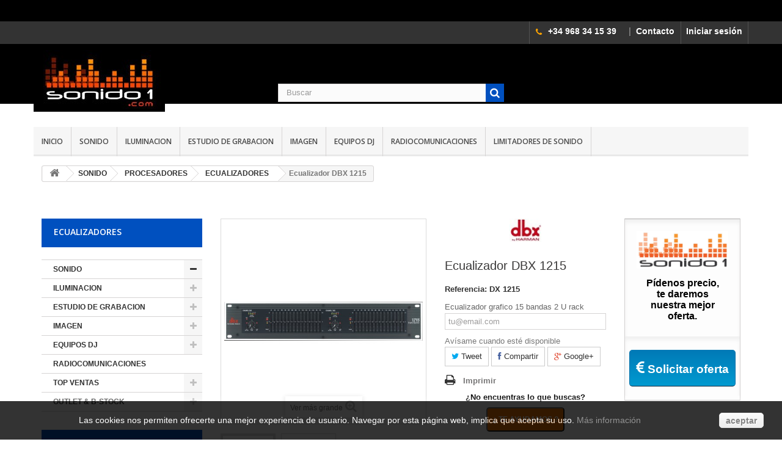

--- FILE ---
content_type: text/html; charset=utf-8
request_url: https://www.sonido1.com/ecualizadores/5118-ecualizador-dbx-1215.html
body_size: 32526
content:
<!DOCTYPE html PUBLIC "-//W3C//DTD XHTML 1.1//EN" "http://www.w3.org/TR/xhtml11/DTD/xhtml11.dtd"><!--[if lt IE 7]><html class="no-js lt-ie9 lt-ie8 lt-ie7 " lang="es"><![endif]--> <!--[if IE 7]><html class="no-js lt-ie9 lt-ie8 ie7" lang="es"><![endif]--> <!--[if IE 8]><html class="no-js lt-ie9 ie8" lang="es"><![endif]--> <!--[if gt IE 8]><html class="no-js ie9" lang="es"><![endif]--><html xmlns="http://www.w3.org/1999/xhtml" lang="es" xml:lang="es"><head>   <title>Ecualizador DBX 1215 - Sonido 1, S.L.</title><meta http-equiv="Content-Type" content="text/html; charset=utf-8"><meta name="description" content="Ecualizador grafico 15 bandas 2 U rack" /><meta name="generator" content="PrestaShop" /><meta name="robots" content="index,follow" /><meta name="viewport" content="width=device-width, minimum-scale=0.25, maximum-scale=1.6, initial-scale=1.0" /><meta name="apple-mobile-web-app-capable" content="yes" /><link rel="icon" type="image/vnd.microsoft.icon" href="/img/favicon.ico?1611678940" /><link rel="shortcut icon" type="image/x-icon" href="/img/favicon.ico?1611678940" /><link rel="stylesheet" href="https://use.fontawesome.com/releases/v5.8.1/css/all.css" integrity="sha384-50oBUHEmvpQ+1lW4y57PTFmhCaXp0ML5d60M1M7uH2+nqUivzIebhndOJK28anvf" crossorigin="anonymous"><meta property="og:title" content="Ecualizador DBX 1215 - Sonido 1, S.L." /><meta property="og:url" content="https://www.sonido1.com/ecualizadores/5118-ecualizador-dbx-1215.html" /><meta property="og:type" content="product" /><meta property="og:site_name" content="Sonido 1, S.L." /><meta property="og:description" content="Ecualizador grafico 15 bandas 2 U rack" /><meta property="og:email" content="" /><meta property="og:phone_number" content="" /><meta property="og:street-address" content="" /><meta property="og:locality" content="" /><meta property="og:country-name" content="" /><meta property="og:postal-code" content="" /><meta property="og:image" content="https://www.sonido1.com/10236-large_default/ecualizador-dbx-1215.jpg" /><link rel="stylesheet" href="/modules/hotinfo/css/hotinfo.css"/><div class="hotinfo_top" align="center" style="text-align:center; background:transparent; border-top:0px solid #C0C0C0;"><div style="float:right;width:100%;height:35px; text-align:center;"><a href="https://www.sonido1.com/si-no-lo-encuentras"><img src="https://www.sonido1.com/imagenes/Sinoencuentraspng.png" alt="" width="201" height="35" /></a></div></div><style type="text/css" class="slidersEverywhereStyle">.SEslider.marcas {
		padding:0px 0px 0px 0px;
		width:100%;
			}

	.SEslider.marcas .slidetitle {
		background:rgba(0, 0, 0, 0.5);
		color:#fff;
	}

	.SEslider.marcas .slide_description {
		background:rgba(0, 0, 0, 0.5);
		color:#fff;
	}

	.SEslider.marcas .se-next, .SEslider.marcas .se-prev {
		background:rgba(0, 0, 0, 0.5);
		color:#fff;
	}

	.SEslider.marcas .se-next:hover, .SEslider.marcas .se-prev:hover {
		text-shadow:#fff;
	}
	
	.SEslider.marcas .se-pager-item {
		border-color:rgba(0, 0, 0, 0.5);
	}
	
	.SEslider.marcas .se-pager-item:hover {
		border-color:transparent;
		box-shadow:0 0 3px #fff;
	}
	
	.SEslider.marcas .se-pager a {
		background-color:#0090f0;
	}
	
	.SEslider.marcas .se-pager a.se-pager-link.active {
		background-color:#ffa500;
	}
	
	/** media queries **/

						 
			@media all and (max-width: 1199px) {
				.SEslider.marcas {
					padding:0px 0px 0px 0px;
					width:100%;
									}
			}
					 
			@media all and (max-width: 989px) {
				.SEslider.marcas {
					padding:0px 0px 0px 0px;
					width:100%;
									}
			}
			

	.SEslider.inicio {
		padding:0px 0px 0px 0px;
		width:100%;
			}

	.SEslider.inicio .slidetitle {
		background:rgba(0, 0, 0, 0.5);
		color:#fff;
	}

	.SEslider.inicio .slide_description {
		background:rgba(0, 0, 0, 0.5);
		color:#fff;
	}

	.SEslider.inicio .se-next, .SEslider.inicio .se-prev {
		background:rgba(0, 0, 0, 0.5);
		color:#fff;
	}

	.SEslider.inicio .se-next:hover, .SEslider.inicio .se-prev:hover {
		text-shadow:#fff;
	}
	
	.SEslider.inicio .se-pager-item {
		border-color:rgba(0, 0, 0, 0.5);
	}
	
	.SEslider.inicio .se-pager-item:hover {
		border-color:transparent;
		box-shadow:0 0 3px #fff;
	}
	
	.SEslider.inicio .se-pager a {
		background-color:#0090f0;
	}
	
	.SEslider.inicio .se-pager a.se-pager-link.active {
		background-color:#ffa500;
	}
	
	/** media queries **/

						 
			@media all and (max-width: 1199px) {
				.SEslider.inicio {
					padding:0px 0px 0px 0px;
					width:100%;
									}
			}
					 
			@media all and (max-width: 989px) {
				.SEslider.inicio {
					padding:0px 0px 0px 0px;
					width:100%;
									}
			}
			

	.SEslider.botongrandeuno {
		padding:0px 0px 0px 0px;
		width:100%;
			}

	.SEslider.botongrandeuno .slidetitle {
		background:rgba(0, 0, 0, 0.5);
		color:#fff;
	}

	.SEslider.botongrandeuno .slide_description {
		background:rgba(0, 0, 0, 0.5);
		color:#fff;
	}

	.SEslider.botongrandeuno .se-next, .SEslider.botongrandeuno .se-prev {
		background:rgba(0, 0, 0, 0.5);
		color:#fff;
	}

	.SEslider.botongrandeuno .se-next:hover, .SEslider.botongrandeuno .se-prev:hover {
		text-shadow:#fff;
	}
	
	.SEslider.botongrandeuno .se-pager-item {
		border-color:rgba(0, 0, 0, 0.5);
	}
	
	.SEslider.botongrandeuno .se-pager-item:hover {
		border-color:transparent;
		box-shadow:0 0 3px #fff;
	}
	
	.SEslider.botongrandeuno .se-pager a {
		background-color:#0090f0;
	}
	
	.SEslider.botongrandeuno .se-pager a.se-pager-link.active {
		background-color:#ffa500;
	}
	
	/** media queries **/

						 
			@media all and (max-width: 1199px) {
				.SEslider.botongrandeuno {
					padding:0px 0px 0px 0px;
					width:100%;
									}
			}
					 
			@media all and (max-width: 989px) {
				.SEslider.botongrandeuno {
					padding:0px 0px 0px 0px;
					width:100%;
									}
			}
			

	.SEslider.botongrandedos {
		padding:0px 0px 0px 0px;
		width:100%;
			}

	.SEslider.botongrandedos .slidetitle {
		background:rgba(0, 0, 0, 0.5);
		color:#fff;
	}

	.SEslider.botongrandedos .slide_description {
		background:rgba(0, 0, 0, 0.5);
		color:#fff;
	}

	.SEslider.botongrandedos .se-next, .SEslider.botongrandedos .se-prev {
		background:rgba(0, 0, 0, 0.5);
		color:#fff;
	}

	.SEslider.botongrandedos .se-next:hover, .SEslider.botongrandedos .se-prev:hover {
		text-shadow:#fff;
	}
	
	.SEslider.botongrandedos .se-pager-item {
		border-color:rgba(0, 0, 0, 0.5);
	}
	
	.SEslider.botongrandedos .se-pager-item:hover {
		border-color:transparent;
		box-shadow:0 0 3px #fff;
	}
	
	.SEslider.botongrandedos .se-pager a {
		background-color:#0090f0;
	}
	
	.SEslider.botongrandedos .se-pager a.se-pager-link.active {
		background-color:#ffa500;
	}
	
	/** media queries **/

						 
			@media all and (max-width: 1199px) {
				.SEslider.botongrandedos {
					padding:0px 0px 0px 0px;
					width:100%;
									}
			}
					 
			@media all and (max-width: 989px) {
				.SEslider.botongrandedos {
					padding:0px 0px 0px 0px;
					width:100%;
									}
			}
			

	.SEslider.topventas {
		padding:0px 0px 0px 0px;
		width:100%;
			}

	.SEslider.topventas .slidetitle {
		background:rgba(0, 0, 0, 0.5);
		color:#fff;
	}

	.SEslider.topventas .slide_description {
		background:rgba(0, 0, 0, 0.5);
		color:#fff;
	}

	.SEslider.topventas .se-next, .SEslider.topventas .se-prev {
		background:rgba(0, 0, 0, 0.5);
		color:#fff;
	}

	.SEslider.topventas .se-next:hover, .SEslider.topventas .se-prev:hover {
		text-shadow:#fff;
	}
	
	.SEslider.topventas .se-pager-item {
		border-color:rgba(0, 0, 0, 0.5);
	}
	
	.SEslider.topventas .se-pager-item:hover {
		border-color:transparent;
		box-shadow:0 0 3px #fff;
	}
	
	.SEslider.topventas .se-pager a {
		background-color:#0090f0;
	}
	
	.SEslider.topventas .se-pager a.se-pager-link.active {
		background-color:#ffa500;
	}
	
	/** media queries **/

						 
			@media all and (max-width: 1199px) {
				.SEslider.topventas {
					padding:0px 0px 0px 0px;
					width:100%;
									}
			}
					 
			@media all and (max-width: 989px) {
				.SEslider.topventas {
					padding:0px 0px 0px 0px;
					width:100%;
									}
			}
			

	.SEslider.outlet {
		padding:0px 0px 0px 0px;
		width:100%;
			}

	.SEslider.outlet .slidetitle {
		background:rgba(0, 0, 0, 0.5);
		color:#fff;
	}

	.SEslider.outlet .slide_description {
		background:rgba(0, 0, 0, 0.5);
		color:#fff;
	}

	.SEslider.outlet .se-next, .SEslider.outlet .se-prev {
		background:rgba(0, 0, 0, 0.5);
		color:#fff;
	}

	.SEslider.outlet .se-next:hover, .SEslider.outlet .se-prev:hover {
		text-shadow:#fff;
	}
	
	.SEslider.outlet .se-pager-item {
		border-color:rgba(0, 0, 0, 0.5);
	}
	
	.SEslider.outlet .se-pager-item:hover {
		border-color:transparent;
		box-shadow:0 0 3px #fff;
	}
	
	.SEslider.outlet .se-pager a {
		background-color:#0090f0;
	}
	
	.SEslider.outlet .se-pager a.se-pager-link.active {
		background-color:#ffa500;
	}
	
	/** media queries **/

						 
			@media all and (max-width: 1199px) {
				.SEslider.outlet {
					padding:0px 0px 0px 0px;
					width:100%;
									}
			}
					 
			@media all and (max-width: 989px) {
				.SEslider.outlet {
					padding:0px 0px 0px 0px;
					width:100%;
									}
			}
			


/** rtl **/</style><link rel="canonical" href="https://www.sonido1.com/ecualizadores/5118-ecualizador-dbx-1215.html" /> <script type="text/javascript" src="/modules/eicaptcha//views/js/eicaptcha-modules.js"></script>  <!--[if IE 8]> <script src="https://oss.maxcdn.com/libs/html5shiv/3.7.0/html5shiv.js"></script> <script src="https://oss.maxcdn.com/libs/respond.js/1.3.0/respond.min.js"></script> <![endif]--><link rel="stylesheet" href="https://www.sonido1.com/themes/sonido1/cache/v_386_3c4efc8c73bb7b6829086874ce94a1c2_all.css" type="text/css" media="all" /><link rel="stylesheet" href="https://www.sonido1.com/themes/sonido1/cache/v_386_e938bc51a00c47b08f26ec5a066ad509_print.css" type="text/css" media="print" /><meta name="p:domain_verify" content="166d3804f08c99133aef28bbe804610a"/><link rel="canonical" href="https://www.sonido1.com/ecualizadores/5118-ecualizador-dbx-1215.html" /> </head><body style="padding-left:0%;padding-right:0%;" id="product" class="product product-5118 product-ecualizador-dbx-1215 category-1050700 category-ecualizadores hide-right-column lang_es"><div id="page"><div class="header-container"> <header id="header" style="background-image: url('https://www.sonido1.com/imagenes/fondorejilla2120.jpg'); background-repeat: no-repeat;"><div class="banner"><div class="container"><div class="row"></div></div></div><div class="nav"><div class="container"><div class="row"> <nav><div class="header_user_info"> <a class="login" href="https://www.sonido1.com/my-account" rel="nofollow" title="Entrar a tu cuenta de cliente" style="font-size:104%;"> Iniciar sesión </a></div><div id="contact-link" style="width:auto;"><div style="display:block;padding-top:0px;line-height:0px;"><div style="float:left;display: block;height: 20px;line-height: 35px;padding-left:10px;"><i class="icon-phone" style="color:orange;"></i></div><div style="float:left;">&nbsp;&nbsp;<a href="tel:+34968341539" style="font-size:104%;" >+34 968 34 15 39</a></div><div style="float:left;">&nbsp;&nbsp;<a href="https://www.sonido1.com/contacto-sonido-1" title="Contactos" style="font-size:104%;"><span style="color:grey;">|</span>&nbsp; Contacto </a></div></div></div></nav></div></div></div><div><div class="container"><div class="container"><div class="row"><div id="header_logo" style="padding-top:10px;"> <a href="https://www.sonido1.com" title="Sonido 1, S.L."> <img class="logo img-responsive" src="https://www.sonido1.com/img/my-shop-1419788773.jpg" alt="Sonido 1, S.L. Venta online de sonido e iluminacion profesional" width="215" height="101"/> </a></div><div id="search_block_top" class="col-sm-4 clearfix"><form id="searchbox" method="get" action="https://www.sonido1.com/search" > <input type="hidden" name="controller" value="search" /> <input type="hidden" name="orderby" value="position" /> <input type="hidden" name="orderway" value="desc" /> <input class="search_query form-control" type="text" id="search_query_top" name="search_query" placeholder="Buscar" value="" /> <button type="submit" name="submit_search" class="btn btn-default button-search"> <span>Buscar</span> </button></form></div><div id="block_top_menu" class="sf-contener clearfix col-lg-12" style=""><div class="cat-title"></div><ul class="sf-menu clearfix menu-content" style="margin-left:0px;"><li><a href="https://www.sonido1.com" title="INICIO">INICIO</a></li><li><a href="https://www.sonido1.com/1000000-sonido" title="SONIDO">SONIDO</a></li><li><a href="https://www.sonido1.com/2000000-iluminacion-profesional-para-discotecas-y-eventos" title="ILUMINACION">ILUMINACION</a><ul><li><a href="https://www.sonido1.com/2250000-accesorios-iluminacion" title="ACCESORIOS ILUMINACION">ACCESORIOS ILUMINACION</a></li><li><a href="https://www.sonido1.com/2030000-arquitectural-proyectores-y-barras-led-y-mandos" title="ARQUITECTURAL">ARQUITECTURAL</a></li><li><a href="https://www.sonido1.com/2050000-bolas-de-espejos" title="BOLAS DE ESPEJOS">BOLAS DE ESPEJOS</a><ul><li><a href="https://www.sonido1.com/2050100-bolas-discoteca-espejo" title="BOLAS DISCOTECA ESPEJO">BOLAS DISCOTECA ESPEJO</a></li><li><a href="https://www.sonido1.com/2050600-conjuntos-bolas-espejo" title="CONJUNTOS BOLAS ESPEJO">CONJUNTOS BOLAS ESPEJO</a></li><li><a href="https://www.sonido1.com/2050200-focos-led-discoteca" title="FOCOS LED DISCOTECA">FOCOS LED DISCOTECA</a></li><li><a href="https://www.sonido1.com/2050400-motores-bola-espejo" title="MOTORES BOLA ESPEJO">MOTORES BOLA ESPEJO</a></li></ul></li><li><a href="https://www.sonido1.com/2020000-cabezas-moviles" title="CABEZAS MOVILES">CABEZAS MOVILES</a><ul><li><a href="https://www.sonido1.com/2020100-cabezas-moviles-beam-discoteca" title="CABEZAS MOVILES BEAM DISCOTECA">CABEZAS MOVILES BEAM DISCOTECA</a></li><li><a href="https://www.sonido1.com/2020200-cabeza-movil-spot" title="CABEZA MOVIL SPOT">CABEZA MOVIL SPOT</a></li><li><a href="https://www.sonido1.com/2020300-cabezas-moviles-wash" title="CABEZAS MOVILES WASH">CABEZAS MOVILES WASH</a></li></ul></li><li><a href="https://www.sonido1.com/2110000-canones-seguimiento" title="CAÑONES SEGUIMIENTO">CAÑONES SEGUIMIENTO</a></li><li><a href="https://www.sonido1.com/2070000-cegadoras" title="CEGADORAS">CEGADORAS</a></li><li><a href="https://www.sonido1.com/2140000-control" title="CONTROL">CONTROL</a><ul><li><a href="https://www.sonido1.com/2140800-accesorios" title="ACCESORIOS">ACCESORIOS</a></li><li><a href="https://www.sonido1.com/2140300-dimmer-switch-chaser" title="DIMMER-SWITCH-CHASER">DIMMER-SWITCH-CHASER</a></li><li><a href="https://www.sonido1.com/2140200-mesas-dmx" title="MESAS DMX">MESAS DMX</a></li><li><a href="https://www.sonido1.com/2140500-paneles" title="PANELES">PANELES</a></li><li><a href="https://www.sonido1.com/2140900-varios" title="VARIOS">VARIOS</a></li></ul></li><li><a href="https://www.sonido1.com/2120000-cortinas-led" title="CORTINAS LED">CORTINAS LED</a></li><li><a href="https://www.sonido1.com/2100000-decoracion" title="DECORACION">DECORACION</a></li><li><a href="https://www.sonido1.com/2150000-efectos-lampara" title="EFECTOS LAMPARA">EFECTOS LAMPARA</a></li><li><a href="https://www.sonido1.com/2160000-efectos-led" title="EFECTOS LED">EFECTOS LED</a></li><li><a href="https://www.sonido1.com/2040000-flash" title="FLASH">FLASH</a></li><li><a href="https://www.sonido1.com/2060000-focos" title="FOCOS">FOCOS</a><ul><li><a href="https://www.sonido1.com/2060500-accesorios" title="ACCESORIOS">ACCESORIOS</a></li><li><a href="https://www.sonido1.com/2060600-conjuntos" title="CONJUNTOS">CONJUNTOS</a></li><li><a href="https://www.sonido1.com/2060700-especiales" title="ESPECIALES">ESPECIALES</a></li><li><a href="https://www.sonido1.com/2060200-focos-led" title="FOCOS LED">FOCOS LED</a></li><li><a href="https://www.sonido1.com/2060100-focos-par" title="FOCOS PAR">FOCOS PAR</a></li><li><a href="https://www.sonido1.com/2060300-focos-teatro" title="FOCOS TEATRO">FOCOS TEATRO</a></li><li><a href="https://www.sonido1.com/2060400-gelatinas" title="GELATINAS">GELATINAS</a></li></ul></li><li><a href="https://www.sonido1.com/2280000-iluminacion-portatil" title="ILUMINACION PORTATIL">ILUMINACION PORTATIL</a><ul><li><a href="https://www.sonido1.com/2280100-iluminacion-a-baterias" title="ILUMINACION A BATERIAS">ILUMINACION A BATERIAS</a></li></ul></li><li><a href="https://www.sonido1.com/2170000-lamparas" title="LAMPARAS">LAMPARAS</a><ul><li><a href="https://www.sonido1.com/2171000-accesorios" title="ACCESORIOS">ACCESORIOS</a></li><li><a href="https://www.sonido1.com/2170500-bi-pin" title="BI-PIN">BI-PIN</a></li><li><a href="https://www.sonido1.com/2170400-descarga" title="DESCARGA">DESCARGA</a></li><li><a href="https://www.sonido1.com/2170200-dicroicas" title="DICROICAS">DICROICAS</a></li><li><a href="https://www.sonido1.com/2170600-led" title="LED">LED</a></li><li><a href="https://www.sonido1.com/2170700-luz-negra" title="LUZ NEGRA">LUZ NEGRA</a></li><li><a href="https://www.sonido1.com/2170900-otras" title="OTRAS">OTRAS</a></li><li><a href="https://www.sonido1.com/2170100-par" title="PAR">PAR</a></li><li><a href="https://www.sonido1.com/2170800-teatro" title="TEATRO">TEATRO</a></li><li><a href="https://www.sonido1.com/2170300-xenon" title="XENON">XENON</a></li></ul></li><li><a href="https://www.sonido1.com/2090000-laser" title="LASER">LASER</a><ul><li><a href="https://www.sonido1.com/2090400-accesorios" title="ACCESORIOS">ACCESORIOS</a></li><li><a href="https://www.sonido1.com/2090100-monocolor" title="MONOCOLOR">MONOCOLOR</a></li><li><a href="https://www.sonido1.com/2090200-multicolor" title="MULTICOLOR">MULTICOLOR</a></li><li><a href="https://www.sonido1.com/2090300-rgb" title="RGB">RGB</a></li><li><a href="https://www.sonido1.com/2090600-software" title="SOFTWARE">SOFTWARE</a></li><li><a href="https://www.sonido1.com/2090500-varios" title="VARIOS">VARIOS</a></li></ul></li><li><a href="https://www.sonido1.com/2190000-luz-negra" title="LUZ NEGRA">LUZ NEGRA</a></li><li><a href="https://www.sonido1.com/2270000-maquinas" title="MAQUINAS">MAQUINAS</a><ul><li><a href="https://www.sonido1.com/2270400-confeti" title="CONFETI">CONFETI</a></li><li><a href="https://www.sonido1.com/2270500-consumibles" title="CONSUMIBLES">CONSUMIBLES</a></li><li><a href="https://www.sonido1.com/2270100-humo" title="HUMO">HUMO</a></li><li><a href="https://www.sonido1.com/2270200-nieve" title="NIEVE">NIEVE</a></li><li><a href="https://www.sonido1.com/2270300-pompas-burbujas" title="POMPAS / BURBUJAS">POMPAS / BURBUJAS</a></li></ul></li><li><a href="https://www.sonido1.com/2210000-paneles-tubos-y-barras" title="PANELES, TUBOS Y BARRAS">PANELES, TUBOS Y BARRAS</a></li><li><a href="https://www.sonido1.com/2290000-pantallas-led" title="PANTALLAS LED">PANTALLAS LED</a><ul><li><a href="https://www.sonido1.com/2290100-pantallas-led" title="PANTALLAS LED">PANTALLAS LED</a></li></ul></li><li><a href="https://www.sonido1.com/2230000-puentes-iluminacion" title="PUENTES ILUMINACION">PUENTES ILUMINACION</a></li><li><a href="https://www.sonido1.com/2010000-scanners" title="SCANNERS">SCANNERS</a></li><li><a href="https://www.sonido1.com/2220000-tiras-de-led" title="TIRAS DE LED">TIRAS DE LED</a><ul><li><a href="https://www.sonido1.com/2220400-alimentadores" title="ALIMENTADORES">ALIMENTADORES</a></li><li><a href="https://www.sonido1.com/2220500-conjuntos" title="CONJUNTOS">CONJUNTOS</a></li><li><a href="https://www.sonido1.com/2220300-controladores-amplificadores" title="CONTROLADORES  AMPLIFICADORES">CONTROLADORES  AMPLIFICADORES</a></li><li><a href="https://www.sonido1.com/2220200-monocolor" title="MONOCOLOR">MONOCOLOR</a></li><li><a href="https://www.sonido1.com/2220600-perfileria" title="PERFILERIA">PERFILERIA</a></li><li><a href="https://www.sonido1.com/2220100-rgb" title="RGB">RGB</a></li></ul></li><li><a href="https://www.sonido1.com/2240000-torres-iluminacion" title="TORRES ILUMINACION">TORRES ILUMINACION</a></li><li><a href="https://www.sonido1.com/2260000-varios" title="VARIOS">VARIOS</a></li></ul></li><li><a href="https://www.sonido1.com/4000000-estudio-de-grabacion" title="ESTUDIO DE GRABACION">ESTUDIO DE GRABACION</a></li><li><a href="https://www.sonido1.com/3000000-imagen" title="IMAGEN">IMAGEN</a></li><li><a href="https://www.sonido1.com/5000000-equipos-dj" title="EQUIPOS DJ">EQUIPOS DJ</a></li><li><a href="https://www.sonido1.com/6000000-radiocomunicaciones" title="RADIOCOMUNICACIONES">RADIOCOMUNICACIONES</a></li><li><a href="https://www.sonido1.com/1140000-limitadores-de-sonido" title="LIMITADORES DE SONIDO">LIMITADORES DE SONIDO</a></li></ul></div></div></div></div></header></div><div class="columns-container"><div id="columns" class="container" style="margin-top:0px;padding-left:1%;padding-right:1%;"><div class="breadcrumb clearfix"> <a class="home" href="https://www.sonido1.com" title="Volver a Inicio"><i class="icon-home"></i></a> <span class="navigation-pipe" >&gt;</span> <a href="https://www.sonido1.com/1000000-sonido" title="SONIDO" data-gg="">SONIDO</a><span class="navigation-pipe">></span><a href="https://www.sonido1.com/1050000-procesadores" title="PROCESADORES" data-gg="">PROCESADORES</a><span class="navigation-pipe">></span><a href="https://www.sonido1.com/1050700-ecualizadores" title="ECUALIZADORES" data-gg="">ECUALIZADORES</a><span class="navigation-pipe">></span>Ecualizador DBX 1215</div><div id="slider_row" class="row" style="background:white;margin-bottom:20px;"><div id="top_column" class="center_column col-xs-12 col-sm-12"></div></div><div class="row" style="background:white;"><div id="left_column" class="column col-xs-12 col-sm-3"><div id="categories_block_left" class="block"><h2 class="title_block"> ECUALIZADORES</h2><div class="block_content"><ul class="tree dhtml"><li > <a href="https://www.sonido1.com/1000000-sonido" title=""> SONIDO </a><ul><li > <a href="https://www.sonido1.com/1010000-altavoces" title=""> ALTAVOCES </a><ul><li > <a href="https://www.sonido1.com/1010700-componentes-para-altavoces" title="En nuestra tienda online encontrará todo tipo de componentes para altavoces: accesorios para altavoces, placas de conexión y asa de transporte, ángulos y tornillos para altavoces y bafles, rejillas metálicas para altavoces, filtros altavoz y membranas. Amplia gama de altavoces graves woofer para instrumentos musicales, pantallas acústicas, bafles Hi-Fi, etc. Trabajamos con las mejores marcas Fonestar, DAS, Acoustic Control, Mark, Work. Difusores altavoz: Distintas versiones y potencias en trompetas y altavoces para medios/agudos. Redes de cruce Fonestar para altavoces. Disponemos de motores para altavoces, motor de agudos, motor a compresión para agudos, motores de compresion, piezoeléctricos, altavoces para agudos tweeter. Tweeters piezoeléctricos Hi-Fi con diversos formatos. Recones, tweeters. Altavoces para agudos tweeter en formato redondo, cuadrado o rectangular, para bafles Hi-Fi, pantallas acústicas, etc. Sino encuentra el componente para altavoz que usted necesita, puede ponerse en contacto con nosotros en el teléfono 968347617 o completando el siguiente&nbsp; formulario de consulta . También puede visitar&nbsp; nuestra tienda de sonido profesional e iluminación en Murcia ."> COMPONENTES </a><ul><li > <a href="https://www.sonido1.com/1010707-accesorios" title=""> ACCESORIOS </a></li><li > <a href="https://www.sonido1.com/1010701-altavoces" title=""> ALTAVOCES </a></li><li > <a href="https://www.sonido1.com/1010705-difusores" title=""> DIFUSORES </a></li><li > <a href="https://www.sonido1.com/1010704-filtros" title=""> FILTROS </a></li><li > <a href="https://www.sonido1.com/1010703-membranas" title=""> MEMBRANAS </a></li><li > <a href="https://www.sonido1.com/1010702-motores" title=""> MOTORES </a></li><li > <a href="https://www.sonido1.com/1010708-piezoelectricos" title=""> PIEZOELECTRICOS </a></li><li > <a href="https://www.sonido1.com/1010706-recones" title=""> RECONES </a></li><li class="last"> <a href="https://www.sonido1.com/1010709-tweeters" title=""> TWEETERS </a></li></ul></li><li > <a href="https://www.sonido1.com/1010600-altavoces-para-exterior-terraza-jardin-y-marinos" title="Altavoces&nbsp;para exterior, jardín y terraza, altavoces marinos En nuestra tienda online encontrará todo tipo de altavoces para exterior , altavoces para&nbsp; jardín y terraza , altavoces ocultos en maceteros o formas de piedra. Disponemos de altavoces Hi-Fi de exteior para ambientes marinos y naúticos . Altavoces para saunas . Trabajamos con las mejores marcas Fonestar, Work. Sino encuentra el altavoz para exterior que necesita puede ponerse en contacto con nosotros en el teléfono 968347617 o completando el siguiente&nbsp; formulario de consulta . También puede visitar&nbsp; nuestra tienda de sonido en Murcia ."> ESPECIALES </a><ul><li > <a href="https://www.sonido1.com/1010601-exterior" title=""> EXTERIOR </a></li><li > <a href="https://www.sonido1.com/1010602-nauticos" title=""> NAUTICOS </a></li><li > <a href="https://www.sonido1.com/1010604-otros" title=""> OTROS </a></li><li class="last"> <a href="https://www.sonido1.com/1010603-saunas" title=""> SAUNAS </a></li></ul></li><li > <a href="https://www.sonido1.com/1010300-altavoces-de-estudio-y-activos" title="Monitores autoamplificados de sobremesa para DJ, monitores de estudio activo, altavoces digitales amplificados stereo multimedia. Monitor De estudio profesional amplificado, monitores multimedia, Woffer. Disponemos de altavoces activos diseñados teniendo en cuenta la música de baile. Soportes para altavoz KRK, rejillas para monitor KRK. Trabajamos con las mejores marcas Behringer, Pioneer, KRK, Numark. Sino encuentra el altavoz de estudio que necesita puede ponerse en contacto con nosotros en el teléfono 968347617 o completando el siguiente&nbsp; formulario de consulta . También puede visitar&nbsp; nuestra tienda de sonido en Murcia ."> ESTUDIO </a></li><li > <a href="https://www.sonido1.com/1010200-altavoces-hi-fi-autoamplificados-y-pasivos" title="Altavoces Hi-Fi. Altavoces autoamplificados y pasivos En nuestra tienda online encontrará todo tipo de altavoces Hi-Fi autoamplificados y pasivos . Altavoces Hi-Fi inalámbricos . Consigue fiabilidad inalámbrica incomparable o crea una configuración de cine en casa. Parejas de bafles Hi-Fi compactos de baja impedancia. Especialmente diseñados para aplicaciones de megafonía y sonido ambienta l; una solución para instalaciones en locales públicos como restaurantes, cafeterías, supermercados, centros comerciales, etc Bafles Hi-Fi de superficie serie BS. Altavoces con sonido HiFi envolvente . Serie PRISMA de Fonestar Bafle Hi-Fi antifuego . Excepcional calidad de sonido. Soportes de pared y pie Sonos para altavoces Parejas de bafles Hi-Fi compactos biamplificados serie MONITOR. Barras de sonido para los amantes de la música.. Trabajamos con las mejores marcas Fonestar, Sonos . Sino encuentra el altavoz Hi-Fi que usted necesita puede ponerse en contacto con nosotros en el teléfono 968347617 o completando el siguiente&nbsp; formulario de consulta . También puede visitar&nbsp; nuestra tienda de sonido en Murcia ."> HI-FI </a><ul><li > <a href="https://www.sonido1.com/1010201-altavoces-autoamplificados" title=""> ALTAVOCES AUTOAMPLIFICADOS </a></li><li class="last"> <a href="https://www.sonido1.com/1010202-pasivos" title=""> PASIVOS </a></li></ul></li><li > <a href="https://www.sonido1.com/1010400-altavoces-home-cinema-y-subwoofer" title=""> HOME CINEMA </a><ul><li > <a href="https://www.sonido1.com/1010402-central" title=""> CENTRAL </a></li><li > <a href="https://www.sonido1.com/1010401-conjuntos" title=""> CONJUNTOS </a></li><li > <a href="https://www.sonido1.com/1010403-frontal-y-traseros" title=""> FRONTAL Y TRASEROS </a></li><li class="last"> <a href="https://www.sonido1.com/1010404-subwoofer" title=""> SUBWOOFER </a></li></ul></li><li > <a href="https://www.sonido1.com/1010800-inalambricos" title="En nuestra tienda encontrará todo tipo de altavoces inalámbricos y bluetooth de alta potencia. Disponemos de&nbsp;accesorios para altavoces inalámbricos y bluetooth. Trabajamos con las mejores marcas como Fonestar. Sino encuentra el altavoz&nbsp;inalámbrico o bluetooth puede ponerse en contacto con nosotros en el teléfono&nbsp; 968347617 &nbsp;o completando el siguiente&nbsp; formulario de consulta . También puede visitar&nbsp; nuestra tienda de sonido en Murcia ."> INALAMBRICOS </a></li><li > <a href="https://www.sonido1.com/1010500-megafonia" title=""> MEGAFONIA </a><ul><li > <a href="https://www.sonido1.com/1010506-accesorios-megafonia" title=""> ACCESORIOS </a></li><li > <a href="https://www.sonido1.com/1010501-empotrar" title=""> EMPOTRAR </a></li><li > <a href="https://www.sonido1.com/1010504-especiales" title=""> ESPECIALES </a></li><li > <a href="https://www.sonido1.com/1010503-exponenciales" title=""> EXPONENCIALES </a></li><li > <a href="https://www.sonido1.com/1010505-sistemas-moviles" title=""> SISTEMAS MOVILES </a></li><li class="last"> <a href="https://www.sonido1.com/1010502-superficie" title=""> SUPERFICIE </a></li></ul></li><li > <a href="https://www.sonido1.com/1010100-profesional" title=""> PROFESIONAL </a><ul><li > <a href="https://www.sonido1.com/1010106-accesorios" title=""> ACCESORIOS </a></li><li > <a href="https://www.sonido1.com/1010101-activos" title=""> ACTIVOS </a></li><li > <a href="https://www.sonido1.com/1010103-conjuntos-activos" title=""> CONJUNTOS ACTIVOS </a></li><li > <a href="https://www.sonido1.com/1010104-conjuntos-pasivos" title=""> CONJUNTOS PASIVOS </a></li><li > <a href="https://www.sonido1.com/1010105-con-reproductor" title=""> CON REPRODUCTOR </a></li><li class="last"> <a href="https://www.sonido1.com/1010102-pasivos" title=""> PASIVOS </a></li></ul></li><li class="last"> <a href="https://www.sonido1.com/1010900-sistemas-portatiles" title="Altavoces portátiles, micrófonos de petaca y megáfonos. Receptores UHF"> SISTEMAS PORTATILES </a></li></ul></li><li > <a href="https://www.sonido1.com/1150000-amplificadores" title="Amplificadores Hifi , amplificadores de&nbsp;megafonía y amplificadores profesionales"> AMPLIFICADORES </a><ul><li > <a href="https://www.sonido1.com/1150100-hi-fi" title=""> HI-FI </a></li><li > <a href="https://www.sonido1.com/1150200-amplificadores-megafonia" title="Amplificadores megafonía, amplificadores de PA y soportes Disponemos de amplificadores de megafonia y amplificadores de PA. Soportes para amplificadores para montaje en rack 19&#039;&#039;. Trabajamos con las mejores marcas Acoustic Control, Fonestar, Work, BHM"> MEGAFONIA </a></li><li class="last"> <a href="https://www.sonido1.com/1150300-amplificadores-profesionales" title="Amplificadores profesionales"> PROFESIONAL </a></li></ul></li><li > <a href="https://www.sonido1.com/1270000-sonido-bluetooth" title=""> BLUETOOTH </a><ul><li > <a href="https://www.sonido1.com/1270100-transmisores" title=""> TRANSMISORES </a></li><li class="last"> <a href="https://www.sonido1.com/1270200-receptores-bluetooth" title=""> RECEPTORES </a></li></ul></li><li > <a href="https://www.sonido1.com/1080000-reproductores-cd-dvd-usb-mp3-sd" title="Disponemos de reproductores de musica profesionales de cd, dvd,mp3 y sd para discotecas, pubs, gimnasios, audio en centros comerciales, etc. Trabajamos con las mejores marcas de reproductores de música y video: Fonestar, Denon, Decksaver, Pioneer, Numark, Acoustic Control. Consultanos sino encuentras el reproductor de múscia y video que se adapta a tus necesidades"> REPRODUCTORES CD DVD USB MP3 SD </a><ul><li > <a href="https://www.sonido1.com/1080100-hi-fi" title=""> HI-FI </a><ul><li > <a href="https://www.sonido1.com/1080101-cd" title=""> CD </a></li><li class="last"> <a href="https://www.sonido1.com/1080102-dvd" title=""> DVD </a></li></ul></li><li > <a href="https://www.sonido1.com/1080200-profesional" title=""> PROFESIONAL </a><ul><li > <a href="https://www.sonido1.com/1080201-cd-doble" title=""> CD DOBLE </a></li><li > <a href="https://www.sonido1.com/1080202-cd-simple" title=""> CD SIMPLE </a></li><li > <a href="https://www.sonido1.com/1080203-cd-midi" title=""> CD MIDI </a></li><li > <a href="https://www.sonido1.com/1080204-dvd" title=""> DVD </a></li><li > <a href="https://www.sonido1.com/1080205-cd-combinado" title=""> CD COMBINADO </a></li><li class="last"> <a href="https://www.sonido1.com/1080206-cd-simple-con-grabacion" title=""> CD SIMPLE CON GRABACION </a></li></ul></li><li class="last"> <a href="https://www.sonido1.com/1080300-accesorios" title=""> ACCESORIOS </a></li></ul></li><li > <a href="https://www.sonido1.com/1020000-auriculares" title=""> AURICULARES </a><ul><li > <a href="https://www.sonido1.com/1021200-accesorios" title=""> ACCESORIOS </a></li><li > <a href="https://www.sonido1.com/1020900-amplificadores" title=""> AMPLIFICADORES </a></li><li > <a href="https://www.sonido1.com/1020500-deportivos" title=""> DEPORTIVOS </a></li><li > <a href="https://www.sonido1.com/1020100-dj" title=""> DJ </a></li><li > <a href="https://www.sonido1.com/1020200-estudio" title=""> ESTUDIO </a></li><li > <a href="https://www.sonido1.com/1020300-hi-fi" title=""> HI-FI </a></li><li > <a href="https://www.sonido1.com/1020600-inalambricos" title=""> INALAMBRICOS </a></li><li > <a href="https://www.sonido1.com/1021300-in-ear" title=""> IN EAR </a></li><li > <a href="https://www.sonido1.com/1020400-micro-auricular" title=""> MICRO-AURICULAR </a></li><li > <a href="https://www.sonido1.com/1020700-protectores-auditivos" title=""> PROTECTORES AUDITIVOS </a></li><li > <a href="https://www.sonido1.com/1020800-recambios" title=""> RECAMBIOS </a></li><li > <a href="https://www.sonido1.com/1021000-sistemeas-in-ear-inalambricos" title=""> SISTEMEAS IN EAR INALAMBRICOS </a></li><li class="last"> <a href="https://www.sonido1.com/1021100-varios" title=""> VARIOS </a></li></ul></li><li > <a href="https://www.sonido1.com/1200000-cables-y-conectores" title=""> CABLES Y CONECTORES </a><ul><li > <a href="https://www.sonido1.com/1200900-alimentacion" title=""> ALIMENTACION </a></li><li > <a href="https://www.sonido1.com/1200500-altavoz" title=""> ALTAVOZ </a></li><li > <a href="https://www.sonido1.com/1200100-bobinas" title=""> BOBINAS </a></li><li > <a href="https://www.sonido1.com/1200600-combinados" title=""> COMBINADOS </a></li><li > <a href="https://www.sonido1.com/1200700-conectores" title=""> CONECTORES </a></li><li > <a href="https://www.sonido1.com/1200400-digital" title=""> DIGITAL </a></li><li > <a href="https://www.sonido1.com/1200300-linea" title=""> LINEA </a></li><li > <a href="https://www.sonido1.com/1200200-microfonia" title=""> MICROFONIA </a></li><li > <a href="https://www.sonido1.com/1201000-multipar" title=""> MULTIPAR </a><ul><li class="last"> <a href="https://www.sonido1.com/1201001-accesorios" title=""> ACCESORIOS </a></li></ul></li><li class="last"> <a href="https://www.sonido1.com/1200800-usb" title=""> USB </a></li></ul></li><li > <a href="https://www.sonido1.com/1110000-controladoras-usb-midi" title=""> CONTROLADORAS USB/MIDI </a><ul><li > <a href="https://www.sonido1.com/1110200-accesorios" title=""> ACCESORIOS </a></li><li class="last"> <a href="https://www.sonido1.com/1110100-controladores-digitales" title=""> CONTROLADORES DIGITALES </a></li></ul></li><li > <a href="https://www.sonido1.com/1070000-conversores-y-selectores" title=""> CONVERSORES Y SELECTORES </a><ul><li > <a href="https://www.sonido1.com/1070100-cables-conversores" title=""> CABLES CONVERSORES </a></li><li > <a href="https://www.sonido1.com/1070300-conversores" title=""> CONVERSORES </a></li><li class="last"> <a href="https://www.sonido1.com/1070200-selector-de-altavoces" title=""> SELECTOR DE ALTAVOCES </a></li></ul></li><li > <a href="https://www.sonido1.com/1130000-etapas-de-potencia" title=""> ETAPAS DE POTENCIA </a><ul><li > <a href="https://www.sonido1.com/1130100-etapas-de-potencia-de-2-canales" title="Etapas de potencia de 2 canales estereo. Encuentra tu etapa de potencia profesional, trabajamos con las marcas Fonestar, Acoustic Control, Lab Gruppen, Proel, Mark, LD Systems, etc ... Consultanos si no encuentras la etapa de potencia que se adapta a tus necesidades"> 2 CANALES </a></li><li > <a href="https://www.sonido1.com/1130300-etapas-de-potencia-para-megafonia" title=""> MEGAFONIA </a></li><li class="last"> <a href="https://www.sonido1.com/1130200-etapas-de-potencia-multicanal" title=""> MULTICANAL </a></li></ul></li><li > <a href="https://www.sonido1.com/1190000-flight-cases-y-racks" title=""> FLIGHT CASES Y RACKS </a><ul><li > <a href="https://www.sonido1.com/1190400-baules" title=""> BAULES </a></li><li > <a href="https://www.sonido1.com/1190100-flight-case" title=""> FLIGHT CASE </a></li><li > <a href="https://www.sonido1.com/1190500-fundas" title=""> FUNDAS </a></li><li > <a href="https://www.sonido1.com/1190300-maletines" title=""> MALETINES </a></li><li > <a href="https://www.sonido1.com/1190800-mochilas" title=""> MOCHILAS </a></li><li > <a href="https://www.sonido1.com/1190600-racks" title=""> RACKS </a><ul><li > <a href="https://www.sonido1.com/1190605-paneles" title=""> PANELES </a></li><li > <a href="https://www.sonido1.com/1190601-accesorios" title=""> ACCESORIOS </a></li><li > <a href="https://www.sonido1.com/1190602-metal" title=""> METAL </a></li><li > <a href="https://www.sonido1.com/1190603-madera" title=""> MADERA </a></li><li class="last"> <a href="https://www.sonido1.com/1190604-abs" title=""> ABS </a></li></ul></li><li > <a href="https://www.sonido1.com/1190700-troleys" title=""> TROLEYS </a></li><li class="last"> <a href="https://www.sonido1.com/1190200-workstation" title=""> WORKSTATION </a></li></ul></li><li > <a href="https://www.sonido1.com/1040000-giradiscos" title=""> GIRADISCOS </a><ul><li > <a href="https://www.sonido1.com/1040500-accesorios-giradiscos" title="En Sonido1 puedes omprar tus accesorios para giradiscos. Disponemos de interfaces de grabacion digital, agujas para giradiscos, vinilos, protectores giradiscos.&nbsp;Trabajamos con las mejores marcas: Fonestar, Native Instrument, Decksaver"> ACCESORIOS GIRADISCOS </a></li><li > <a href="https://www.sonido1.com/1040400-agujas-giradiscos" title=""> AGUJAS GIRADISCOS </a></li><li > <a href="https://www.sonido1.com/1040300-capsulas-giradiscos" title=""> CAPSULAS GIRADISCOS </a></li><li > <a href="https://www.sonido1.com/1040100-giradiscos-de-traccion-correa" title=""> GIRADISCOS DE TRACCION CORREA </a></li><li class="last"> <a href="https://www.sonido1.com/1040200-giradiscos-de-traccion-directa" title=""> GIRADISCOS DE TRACCION DIRECTA </a></li></ul></li><li > <a href="https://www.sonido1.com/1100000-grabacion" title=""> GRABACION </a><ul><li > <a href="https://www.sonido1.com/1100100-grabaciones" title=""> GRABACIONES </a></li><li class="last"> <a href="https://www.sonido1.com/1100200-pack-de-grabacion" title=""> PACK DE GRABACION </a></li></ul></li><li > <a href="https://www.sonido1.com/1170000-interfaces" title=""> INTERFACES </a><ul><li class="last"> <a href="https://www.sonido1.com/1170100-interfaces-de-audio" title=""> INTERFACES DE AUDIO </a></li></ul></li><li > <a href="https://www.sonido1.com/1060000-karaoke" title=""> KARAOKE </a><ul><li class="last"> <a href="https://www.sonido1.com/1060100-reproductores" title=""> REPRODUCTORES </a></li></ul></li><li > <a href="https://www.sonido1.com/1140000-limitadores-de-sonido" title="En sonido1 realizamos instalaciones de limitadores de sonido para tu negocio o empresa&nbsp;adaptados a&nbsp;la nueva ley del ruido del Ayuntamiento de Murcia y resto de España. Consultanos sobre el limitador de sonido que más se adapta a tu negocio o empresa. Consulta la&nbsp; nueva ordenanza de la ley del ruido en el Ayuntamiento de Murcia"> LIMITADORES DE SONIDO </a></li><li > <a href="https://www.sonido1.com/1230000-megafonia" title=""> MEGAFONIA </a><ul><li > <a href="https://www.sonido1.com/1230100-amplificadores" title=""> AMPLIFICADORES </a></li><li > <a href="https://www.sonido1.com/1230800-conferencias-y-traduccion" title=""> CONFERENCIAS Y TRADUCCION </a></li><li > <a href="https://www.sonido1.com/1230300-controles" title=""> CONTROLES </a></li><li > <a href="https://www.sonido1.com/1230900-etapas-de-potencia" title=""> ETAPAS DE POTENCIA </a></li><li > <a href="https://www.sonido1.com/1230200-fuentes-de-sonido" title=""> FUENTES DE SONIDO </a></li><li > <a href="https://www.sonido1.com/1230600-kits" title=""> KITS </a></li><li > <a href="https://www.sonido1.com/1230700-microfonos" title=""> MICROFONOS </a></li><li > <a href="https://www.sonido1.com/1230400-procesado-de-audio" title=""> PROCESADO DE AUDIO </a></li><li class="last"> <a href="https://www.sonido1.com/1230500-transformadores" title=""> TRANSFORMADORES </a></li></ul></li><li > <a href="https://www.sonido1.com/1120000-mezcladores" title=""> MEZCLADORES </a><ul><li > <a href="https://www.sonido1.com/1120700-accesorios" title=""> ACCESORIOS </a></li><li > <a href="https://www.sonido1.com/1120400-autoamplificados" title=""> AUTOAMPLIFICADOS </a></li><li > <a href="https://www.sonido1.com/1120800-con-reproductor" title=""> CON REPRODUCTOR </a></li><li > <a href="https://www.sonido1.com/1120500-digitales" title=""> DIGITALES </a></li><li > <a href="https://www.sonido1.com/1120200-directo" title=""> DIRECTO </a></li><li > <a href="https://www.sonido1.com/1120100-dj" title=""> DJ </a></li><li > <a href="https://www.sonido1.com/1120300-estudio" title=""> ESTUDIO </a></li><li class="last"> <a href="https://www.sonido1.com/1120600-instalacion" title=""> INSTALACION </a></li></ul></li><li > <a href="https://www.sonido1.com/1030000-microfonos" title=""> MICROFONOS </a><ul><li > <a href="https://www.sonido1.com/1031400-accesorios" title=""> ACCESORIOS </a></li><li > <a href="https://www.sonido1.com/1031200-alimentadores" title=""> ALIMENTADORES </a></li><li > <a href="https://www.sonido1.com/1031300-bases" title=""> BASES </a></li><li > <a href="https://www.sonido1.com/1030500-cabeza-diadema" title=""> CABEZA / DIADEMA </a></li><li > <a href="https://www.sonido1.com/1032000-canon" title=""> CAÑON </a></li><li > <a href="https://www.sonido1.com/1030800-cinta" title=""> CINTA </a></li><li > <a href="https://www.sonido1.com/1030200-condensador-de-mano" title=""> CONDENSADOR DE MANO </a></li><li > <a href="https://www.sonido1.com/1031000-conjuntos" title=""> CONJUNTOS </a></li><li > <a href="https://www.sonido1.com/1030100-dinamicos-mano" title=""> DINAMICOS MANO </a></li><li > <a href="https://www.sonido1.com/1030300-estudio" title=""> ESTUDIO </a></li><li > <a href="https://www.sonido1.com/1031800-flexo" title=""> FLEXO </a></li><li > <a href="https://www.sonido1.com/1030700-instrumentos" title=""> INSTRUMENTOS </a></li><li > <a href="https://www.sonido1.com/1031100-kits-bateria" title=""> KITS BATERIA </a></li><li > <a href="https://www.sonido1.com/1030600-lavalier-solapa" title=""> LAVALIER / SOLAPA </a></li><li > <a href="https://www.sonido1.com/1031900-otros" title=""> OTROS </a></li><li > <a href="https://www.sonido1.com/1031500-quitavientos" title=""> QUITAVIENTOS </a></li><li > <a href="https://www.sonido1.com/1032100-sobremesa" title=""> SOBREMESA </a></li><li > <a href="https://www.sonido1.com/1031600-soportes" title=""> SOPORTES </a></li><li > <a href="https://www.sonido1.com/1030900-superficie" title=""> SUPERFICIE </a></li><li > <a href="https://www.sonido1.com/1032200-suspension" title=""> SUSPENSION </a></li><li > <a href="https://www.sonido1.com/1030400-usb" title=""> USB </a></li><li class="last"> <a href="https://www.sonido1.com/1031700-videocamara" title=""> VIDEOCAMARA </a></li></ul></li><li > <a href="https://www.sonido1.com/1210000-microfonos-inalambricos" title=""> MICROFONOS INALAMBRICOS </a><ul><li > <a href="https://www.sonido1.com/1210500-accesorios" title=""> ACCESORIOS </a></li><li > <a href="https://www.sonido1.com/1210400-capsulas" title=""> CAPSULAS </a></li><li > <a href="https://www.sonido1.com/1210100-conjuntos-dobles" title=""> CONJUNTOS DOBLES </a><ul><li > <a href="https://www.sonido1.com/1210104-mixtos" title=""> MIXTOS </a></li><li > <a href="https://www.sonido1.com/1210101-mano" title=""> MANO </a></li><li > <a href="https://www.sonido1.com/1210102-lavalier-solapa" title=""> LAVALIER / SOLAPA </a></li><li > <a href="https://www.sonido1.com/1210103-cabeza-diadema" title=""> CABEZA / DIADEMA </a></li><li class="last"> <a href="https://www.sonido1.com/1210105-instrumental" title=""> INSTRUMENTAL </a></li></ul></li><li > <a href="https://www.sonido1.com/1210600-conjuntos-simples" title=""> CONJUNTOS SIMPLES </a><ul><li > <a href="https://www.sonido1.com/1210603-cabeza-diadema" title=""> CABEZA / DIADEMA </a></li><li > <a href="https://www.sonido1.com/1210604-eng" title=""> ENG </a></li><li > <a href="https://www.sonido1.com/1210605-instrumental" title=""> INSTRUMENTAL </a></li><li > <a href="https://www.sonido1.com/1210602-lavalier-solapa-" title=""> LAVALIER / SOLAPA </a></li><li class="last"> <a href="https://www.sonido1.com/1210601-mano" title=""> MANO </a></li></ul></li><li > <a href="https://www.sonido1.com/1210300-receptores" title=""> RECEPTORES </a></li><li class="last"> <a href="https://www.sonido1.com/1210200-transmisores" title=""> TRANSMISORES </a></li></ul></li><li > <a href="https://www.sonido1.com/1050000-procesadores" title=""> PROCESADORES </a><ul><li > <a href="https://www.sonido1.com/1050100-antifeedback" title=""> ANTIFEEDBACK </a></li><li > <a href="https://www.sonido1.com/1051300-conmutadores" title=""> CONMUTADORES </a></li><li > <a href="https://www.sonido1.com/1050300-convertidores" title=""> CONVERTIDORES </a></li><li > <a href="https://www.sonido1.com/1050400-crossover" title=""> CROSSOVER </a></li><li > <a href="https://www.sonido1.com/1051100-de-dinamica" title=""> DE DINAMICA </a></li><li > <a href="https://www.sonido1.com/1050200-di-box" title=""> DI-BOX </a></li><li > <a href="https://www.sonido1.com/1050500-distribuidores" title=""> DISTRIBUIDORES </a></li><li > <a href="https://www.sonido1.com/1050700-ecualizadores" class="selected" title=""> ECUALIZADORES </a></li><li > <a href="https://www.sonido1.com/1051000-gestion-altavoces" title=""> GESTION ALTAVOCES </a></li><li > <a href="https://www.sonido1.com/1050600-multiefectos" title=""> MULTIEFECTOS </a></li><li > <a href="https://www.sonido1.com/1050800-preamplificadores" title=""> PREAMPLIFICADORES </a></li><li > <a href="https://www.sonido1.com/1050900-realzadores-de-audio" title=""> REALZADORES DE AUDIO </a></li><li class="last"> <a href="https://www.sonido1.com/1051200-varios" title=""> VARIOS </a></li></ul></li><li > <a href="https://www.sonido1.com/1090000-reproductor-digital" title=""> REPRODUCTOR DIGITAL </a></li><li > <a href="https://www.sonido1.com/1240000-sintonizadores" title=""> SINTONIZADORES </a></li><li > <a href="https://www.sonido1.com/1260000-sistemas-completos" title=""> SISTEMAS COMPLETOS </a><ul><li class="last"> <a href="https://www.sonido1.com/1260100-sistemas-completos" title=""> SISTEMAS COMPLETOS </a></li></ul></li><li > <a href="https://www.sonido1.com/1180000-soportes" title=""> SOPORTES </a><ul><li > <a href="https://www.sonido1.com/1180200-soportes-altavoz" title=""> ALTAVOZ </a></li><li > <a href="https://www.sonido1.com/1180500-atriles" title=""> ATRILES </a></li><li > <a href="https://www.sonido1.com/1180100-microfono" title=""> MICROFONO </a></li><li > <a href="https://www.sonido1.com/1180300-portatil" title=""> PORTATIL </a></li><li > <a href="https://www.sonido1.com/1180400-teclado" title=""> TECLADO </a></li><li class="last"> <a href="https://www.sonido1.com/1180600-varios" title=""> VARIOS </a></li></ul></li><li > <a href="https://www.sonido1.com/1250000-transmision-audio" title=""> TRANSMISION AUDIO </a></li><li class="last"> <a href="https://www.sonido1.com/1220000-varios" title=""> VARIOS </a><ul><li > <a href="https://www.sonido1.com/1220300-alimentadores" title=""> ALIMENTADORES </a></li><li > <a href="https://www.sonido1.com/1220200-comprobadores" title=""> COMPROBADORES </a></li><li class="last"> <a href="https://www.sonido1.com/1220400-iluminacion" title=""> ILUMINACION </a></li></ul></li></ul></li><li > <a href="https://www.sonido1.com/2000000-iluminacion-profesional-para-discotecas-y-eventos" title=""> ILUMINACION </a><ul><li > <a href="https://www.sonido1.com/2250000-accesorios-iluminacion" title=""> ACCESORIOS ILUMINACION </a></li><li > <a href="https://www.sonido1.com/2030000-arquitectural-proyectores-y-barras-led-y-mandos" title=""> ARQUITECTURAL </a></li><li > <a href="https://www.sonido1.com/2050000-bolas-de-espejos" title=""> BOLAS DE ESPEJOS </a><ul><li > <a href="https://www.sonido1.com/2050100-bolas-discoteca-espejo" title=""> BOLAS DISCOTECA ESPEJO </a></li><li > <a href="https://www.sonido1.com/2050600-conjuntos-bolas-espejo" title=""> CONJUNTOS BOLAS ESPEJO </a></li><li > <a href="https://www.sonido1.com/2050200-focos-led-discoteca" title=""> FOCOS LED DISCOTECA </a></li><li class="last"> <a href="https://www.sonido1.com/2050400-motores-bola-espejo" title=""> MOTORES BOLA ESPEJO </a></li></ul></li><li > <a href="https://www.sonido1.com/2020000-cabezas-moviles" title=""> CABEZAS MOVILES </a><ul><li > <a href="https://www.sonido1.com/2020100-cabezas-moviles-beam-discoteca" title=""> CABEZAS MOVILES BEAM DISCOTECA </a></li><li > <a href="https://www.sonido1.com/2020200-cabeza-movil-spot" title=""> CABEZA MOVIL SPOT </a></li><li class="last"> <a href="https://www.sonido1.com/2020300-cabezas-moviles-wash" title=""> CABEZAS MOVILES WASH </a></li></ul></li><li > <a href="https://www.sonido1.com/2110000-canones-seguimiento" title=""> CAÑONES SEGUIMIENTO </a></li><li > <a href="https://www.sonido1.com/2070000-cegadoras" title=""> CEGADORAS </a></li><li > <a href="https://www.sonido1.com/2140000-control" title=""> CONTROL </a><ul><li > <a href="https://www.sonido1.com/2140800-accesorios" title=""> ACCESORIOS </a></li><li > <a href="https://www.sonido1.com/2140300-dimmer-switch-chaser" title=""> DIMMER-SWITCH-CHASER </a></li><li > <a href="https://www.sonido1.com/2140200-mesas-dmx" title=""> MESAS DMX </a></li><li > <a href="https://www.sonido1.com/2140500-paneles" title=""> PANELES </a></li><li class="last"> <a href="https://www.sonido1.com/2140900-varios" title=""> VARIOS </a></li></ul></li><li > <a href="https://www.sonido1.com/2120000-cortinas-led" title=""> CORTINAS LED </a></li><li > <a href="https://www.sonido1.com/2100000-decoracion" title=""> DECORACION </a></li><li > <a href="https://www.sonido1.com/2150000-efectos-lampara" title=""> EFECTOS LAMPARA </a></li><li > <a href="https://www.sonido1.com/2160000-efectos-led" title=""> EFECTOS LED </a></li><li > <a href="https://www.sonido1.com/2040000-flash" title=""> FLASH </a></li><li > <a href="https://www.sonido1.com/2060000-focos" title=""> FOCOS </a><ul><li > <a href="https://www.sonido1.com/2060500-accesorios" title=""> ACCESORIOS </a></li><li > <a href="https://www.sonido1.com/2060600-conjuntos" title=""> CONJUNTOS </a></li><li > <a href="https://www.sonido1.com/2060700-especiales" title=""> ESPECIALES </a></li><li > <a href="https://www.sonido1.com/2060200-focos-led" title=""> FOCOS LED </a></li><li > <a href="https://www.sonido1.com/2060100-focos-par" title=""> FOCOS PAR </a></li><li > <a href="https://www.sonido1.com/2060300-focos-teatro" title=""> FOCOS TEATRO </a></li><li class="last"> <a href="https://www.sonido1.com/2060400-gelatinas" title=""> GELATINAS </a></li></ul></li><li > <a href="https://www.sonido1.com/2280000-iluminacion-portatil" title=""> ILUMINACION PORTATIL </a><ul><li class="last"> <a href="https://www.sonido1.com/2280100-iluminacion-a-baterias" title=""> ILUMINACION A BATERIAS </a></li></ul></li><li > <a href="https://www.sonido1.com/2170000-lamparas" title=""> LAMPARAS </a><ul><li > <a href="https://www.sonido1.com/2171000-accesorios" title=""> ACCESORIOS </a></li><li > <a href="https://www.sonido1.com/2170500-bi-pin" title=""> BI-PIN </a></li><li > <a href="https://www.sonido1.com/2170400-descarga" title=""> DESCARGA </a></li><li > <a href="https://www.sonido1.com/2170200-dicroicas" title=""> DICROICAS </a></li><li > <a href="https://www.sonido1.com/2170600-led" title=""> LED </a></li><li > <a href="https://www.sonido1.com/2170700-luz-negra" title=""> LUZ NEGRA </a></li><li > <a href="https://www.sonido1.com/2170900-otras" title=""> OTRAS </a></li><li > <a href="https://www.sonido1.com/2170100-par" title=""> PAR </a></li><li > <a href="https://www.sonido1.com/2170800-teatro" title=""> TEATRO </a></li><li class="last"> <a href="https://www.sonido1.com/2170300-xenon" title=""> XENON </a></li></ul></li><li > <a href="https://www.sonido1.com/2090000-laser" title=""> LASER </a><ul><li > <a href="https://www.sonido1.com/2090400-accesorios" title=""> ACCESORIOS </a></li><li > <a href="https://www.sonido1.com/2090100-monocolor" title=""> MONOCOLOR </a></li><li > <a href="https://www.sonido1.com/2090200-multicolor" title=""> MULTICOLOR </a></li><li > <a href="https://www.sonido1.com/2090300-rgb" title=""> RGB </a></li><li > <a href="https://www.sonido1.com/2090600-software" title=""> SOFTWARE </a></li><li class="last"> <a href="https://www.sonido1.com/2090500-varios" title=""> VARIOS </a></li></ul></li><li > <a href="https://www.sonido1.com/2190000-luz-negra" title=""> LUZ NEGRA </a></li><li > <a href="https://www.sonido1.com/2270000-maquinas" title=""> MAQUINAS </a><ul><li > <a href="https://www.sonido1.com/2270400-confeti" title=""> CONFETI </a></li><li > <a href="https://www.sonido1.com/2270500-consumibles" title=""> CONSUMIBLES </a></li><li > <a href="https://www.sonido1.com/2270100-humo" title=""> HUMO </a></li><li > <a href="https://www.sonido1.com/2270200-nieve" title=""> NIEVE </a></li><li class="last"> <a href="https://www.sonido1.com/2270300-pompas-burbujas" title=""> POMPAS / BURBUJAS </a></li></ul></li><li > <a href="https://www.sonido1.com/2210000-paneles-tubos-y-barras" title=""> PANELES, TUBOS Y BARRAS </a></li><li > <a href="https://www.sonido1.com/2290000-pantallas-led" title=""> PANTALLAS LED </a><ul><li class="last"> <a href="https://www.sonido1.com/2290100-pantallas-led" title=""> PANTALLAS LED </a></li></ul></li><li > <a href="https://www.sonido1.com/2230000-puentes-iluminacion" title=""> PUENTES ILUMINACION </a></li><li > <a href="https://www.sonido1.com/2010000-scanners" title=""> SCANNERS </a></li><li > <a href="https://www.sonido1.com/2220000-tiras-de-led" title=""> TIRAS DE LED </a><ul><li > <a href="https://www.sonido1.com/2220400-alimentadores" title=""> ALIMENTADORES </a></li><li > <a href="https://www.sonido1.com/2220500-conjuntos" title=""> CONJUNTOS </a></li><li > <a href="https://www.sonido1.com/2220300-controladores-amplificadores" title=""> CONTROLADORES  AMPLIFICADORES </a></li><li > <a href="https://www.sonido1.com/2220200-monocolor" title=""> MONOCOLOR </a></li><li > <a href="https://www.sonido1.com/2220600-perfileria" title=""> PERFILERIA </a></li><li class="last"> <a href="https://www.sonido1.com/2220100-rgb" title=""> RGB </a></li></ul></li><li > <a href="https://www.sonido1.com/2240000-torres-iluminacion" title=""> TORRES ILUMINACION </a></li><li class="last"> <a href="https://www.sonido1.com/2260000-varios" title=""> VARIOS </a></li></ul></li><li > <a href="https://www.sonido1.com/4000000-estudio-de-grabacion" title=""> ESTUDIO DE GRABACION </a><ul><li > <a href="https://www.sonido1.com/4020000-accesorios-estudio-de-grabacion" title=""> ACCESORIOS ESTUDIO DE GRABACION </a></li><li > <a href="https://www.sonido1.com/4030000-auriculares-estudio-de-grabacion" title=""> AURICULARES ESTUDIO DE GRABACION </a></li><li > <a href="https://www.sonido1.com/4100000-conjuntos-estudios-de-grabacion" title=""> CONJUNTOS ESTUDIOS DE GRABACION </a><ul><li class="last"> <a href="https://www.sonido1.com/4100100-pack-de-grabacion" title=""> PACK DE GRABACION </a></li></ul></li><li > <a href="https://www.sonido1.com/4040000-control-room-estudio-de-grabacion" title=""> CONTROL ROOM </a></li><li > <a href="https://www.sonido1.com/4050000-controladores" title=""> CONTROLADORES </a><ul><li > <a href="https://www.sonido1.com/4050500-cajas-de-ritmos" title=""> CAJAS DE RITMOS </a></li><li > <a href="https://www.sonido1.com/4050100-interfaces" title=""> INTERFACES </a></li><li > <a href="https://www.sonido1.com/4050200-pad-midi" title=""> PAD MIDI </a></li><li > <a href="https://www.sonido1.com/4050300-superficie-de-control" title=""> SUPERFICIE DE CONTROL </a></li><li class="last"> <a href="https://www.sonido1.com/4050400-teclados-midi" title=""> TECLADOS MIDI </a></li></ul></li><li > <a href="https://www.sonido1.com/4060000-interfaces-de-audio" title=""> INTERFACES DE AUDIO </a><ul><li > <a href="https://www.sonido1.com/4060600-ethernet" title=""> ETHERNET </a></li><li > <a href="https://www.sonido1.com/4060100-firewire" title=""> FIREWIRE </a></li><li > <a href="https://www.sonido1.com/4060200-pci-pcie" title=""> PCI -PCIE </a></li><li > <a href="https://www.sonido1.com/4060300-pcmcia" title=""> PCMCIA </a></li><li > <a href="https://www.sonido1.com/4060500-thunderbolt" title=""> THUNDERBOLT </a></li><li class="last"> <a href="https://www.sonido1.com/4060400-usb" title=""> USB </a></li></ul></li><li > <a href="https://www.sonido1.com/4070000-mezcladores" title=""> MEZCLADORES </a><ul><li class="last"> <a href="https://www.sonido1.com/4070100-mezcladores" title=""> MEZCLADORES </a></li></ul></li><li > <a href="https://www.sonido1.com/4120000-microfonos-estudio" title=""> MICROFONOS ESTUDIO </a><ul><li > <a href="https://www.sonido1.com/4120300-accesorios" title=""> ACCESORIOS </a></li><li > <a href="https://www.sonido1.com/4120100-condensador" title=""> CONDENSADOR </a></li><li > <a href="https://www.sonido1.com/4120200-valvulas" title=""> VALVULAS </a></li><li class="last"> <a href="https://www.sonido1.com/4120400-varios" title=""> VARIOS </a></li></ul></li><li > <a href="https://www.sonido1.com/4080000-multipistas" title=""> MULTIPISTAS </a></li><li > <a href="https://www.sonido1.com/4090000-monitores" title=""> MONITORES </a><ul><li > <a href="https://www.sonido1.com/4090300-accesorios" title=""> ACCESORIOS </a></li><li > <a href="https://www.sonido1.com/4090100-activos" title=""> ACTIVOS </a></li><li class="last"> <a href="https://www.sonido1.com/4090200-pasivos" title=""> PASIVOS </a></li></ul></li><li > <a href="https://www.sonido1.com/4110000-procesadores" title=""> PROCESADORES </a><ul><li > <a href="https://www.sonido1.com/4110200-de-dinamica" title=""> DE DINAMICA </a></li><li > <a href="https://www.sonido1.com/4110300-di-box-cajas-de-injeccion" title=""> DI-BOX / CAJAS DE INJECCION </a></li><li > <a href="https://www.sonido1.com/4110400-ecualizadores" title=""> ECUALIZADORES </a></li><li > <a href="https://www.sonido1.com/4110500-multiefectos" title=""> MULTIEFECTOS </a></li><li class="last"> <a href="https://www.sonido1.com/4110100-preamplificadores" title=""> PREAMPLIFICADORES </a></li></ul></li><li class="last"> <a href="https://www.sonido1.com/4130000-software" title=""> SOFTWARE </a></li></ul></li><li > <a href="https://www.sonido1.com/3000000-imagen" title=""> IMAGEN </a><ul><li > <a href="https://www.sonido1.com/3130000-accesorios" title=""> ACCESORIOS </a></li><li > <a href="https://www.sonido1.com/3140000-cables" title=""> CABLES </a></li><li > <a href="https://www.sonido1.com/3010000-conversores" title=""> CONVERSORES </a><ul><li > <a href="https://www.sonido1.com/3010300-hdmi" title=""> HDMI </a></li><li > <a href="https://www.sonido1.com/3010100-vga" title=""> VGA </a></li><li class="last"> <a href="https://www.sonido1.com/3010200-video" title=""> VIDEO </a></li></ul></li><li > <a href="https://www.sonido1.com/3020000-distribuidores" title=""> DISTRIBUIDORES </a><ul><li > <a href="https://www.sonido1.com/3020300-hdmi" title=""> HDMI </a></li><li > <a href="https://www.sonido1.com/3020100-vga" title=""> VGA </a></li><li class="last"> <a href="https://www.sonido1.com/3020200-video" title=""> VIDEO </a></li></ul></li><li > <a href="https://www.sonido1.com/3030000-extensores" title=""> EXTENSORES </a></li><li > <a href="https://www.sonido1.com/3110000-grabacion-portatil" title=""> GRABACION PORTATIL </a></li><li > <a href="https://www.sonido1.com/3100000-lamparas" title=""> LAMPARAS </a></li><li > <a href="https://www.sonido1.com/3150000-matrices" title=""> MATRICES </a><ul><li > <a href="https://www.sonido1.com/3150300-hdmi" title=""> HDMI </a></li><li > <a href="https://www.sonido1.com/3150100-vga" title=""> VGA </a></li><li class="last"> <a href="https://www.sonido1.com/3150200-video" title=""> VIDEO </a></li></ul></li><li > <a href="https://www.sonido1.com/3080000-monitores" title=""> MONITORES </a></li><li > <a href="https://www.sonido1.com/3040000-pantallas" title=""> PANTALLAS </a><ul><li > <a href="https://www.sonido1.com/3040400-accesorios" title=""> ACCESORIOS </a></li><li > <a href="https://www.sonido1.com/3040100-electricas" title=""> ELECTRICAS </a></li><li > <a href="https://www.sonido1.com/3040200-frame" title=""> FRAME </a></li><li class="last"> <a href="https://www.sonido1.com/3040300-manuales" title=""> MANUALES </a><ul><li > <a href="https://www.sonido1.com/3040303-especiales" title=""> ESPECIALES </a></li><li > <a href="https://www.sonido1.com/3040301-murales" title=""> MURALES </a></li><li class="last"> <a href="https://www.sonido1.com/3040302-tripode" title=""> TRIPODE </a></li></ul></li></ul></li><li > <a href="https://www.sonido1.com/3050000-reproductores" title=""> REPRODUCTORES </a></li><li > <a href="https://www.sonido1.com/3060000-satelite-y-tdt" title=""> SATELITE Y TDT </a></li><li > <a href="https://www.sonido1.com/3160000-selectores" title=""> SELECTORES </a><ul><li > <a href="https://www.sonido1.com/3160100-hdmi" title=""> HDMI </a></li><li > <a href="https://www.sonido1.com/3160200-selector-imagen-vga" title=""> VGA </a></li><li class="last"> <a href="https://www.sonido1.com/3160300-selectores-de-video" title=""> VIDEO </a></li></ul></li><li > <a href="https://www.sonido1.com/3120000-soportes" title=""> SOPORTES </a><ul><li > <a href="https://www.sonido1.com/3120500-camara" title=""> CAMARA </a></li><li > <a href="https://www.sonido1.com/3120100-pantallas" title=""> PANTALLAS </a></li><li > <a href="https://www.sonido1.com/3120200-proyectores" title=""> PROYECTORES </a></li><li > <a href="https://www.sonido1.com/3120300-sistemas-ocultacion" title=""> SISTEMAS OCULTACION </a></li><li class="last"> <a href="https://www.sonido1.com/3120400-varios" title=""> VARIOS </a></li></ul></li><li > <a href="https://www.sonido1.com/3070000-transmisores-audio-video" title=""> TRANSMISORES AUDIO VIDEO </a></li><li class="last"> <a href="https://www.sonido1.com/3090000-videoproyectores" title=""> VIDEOPROYECTORES </a></li></ul></li><li > <a href="https://www.sonido1.com/5000000-equipos-dj" title=""> EQUIPOS DJ </a><ul><li > <a href="https://www.sonido1.com/5010000-accesorios-dj" title="Disponemos de todo tipo de tapas protectoras para proteger tus equipos DJ. Tapas protectoras&nbsp;para equipos DJ Decksaver para equipos DJ Roland, Allen &amp; Heath, Numark, Xone, etc"> ACCESORIOS DJ </a><ul><li class="last"> <a href="https://www.sonido1.com/5010200-protecciones" title=""> PROTECCIONES </a></li></ul></li><li > <a href="https://www.sonido1.com/5080000-auriculares" title=""> AURICULARES </a></li><li > <a href="https://www.sonido1.com/5020000-capsulas-y-agujas" title=""> CAPSULAS Y AGUJAS </a><ul><li > <a href="https://www.sonido1.com/5020400-accesorios" title=""> ACCESORIOS </a></li><li > <a href="https://www.sonido1.com/5020200-agujas" title=""> AGUJAS </a></li><li > <a href="https://www.sonido1.com/5020100-capsulas" title=""> CAPSULAS </a></li><li class="last"> <a href="https://www.sonido1.com/5020300-packs" title=""> PACKS </a></li></ul></li><li > <a href="https://www.sonido1.com/5060000-digital-dj" title=""> DIGITAL DJ </a><ul><li > <a href="https://www.sonido1.com/5060500-accesorios" title=""> ACCESORIOS </a></li><li > <a href="https://www.sonido1.com/5060100-controladores" title=""> CONTROLADORES </a><ul><li > <a href="https://www.sonido1.com/5060101-2-canales" title=""> 2 CANALES </a></li><li > <a href="https://www.sonido1.com/5060102-4-canales" title=""> 4 CANALES </a></li><li > <a href="https://www.sonido1.com/5060105-con-reproductor" title=""> CON REPRODUCTOR </a></li><li > <a href="https://www.sonido1.com/5060103-sencillos" title=""> SENCILLOS </a></li><li class="last"> <a href="https://www.sonido1.com/5060104-varios" title=""> VARIOS </a></li></ul></li><li > <a href="https://www.sonido1.com/5060200-interfaces-de-audio" title=""> INTERFACES DE AUDIO </a></li><li > <a href="https://www.sonido1.com/5060300-software-dj" title=""> SOFTWARE DJ </a></li><li class="last"> <a href="https://www.sonido1.com/5060400-time-code" title=""> TIME CODE </a></li></ul></li><li > <a href="https://www.sonido1.com/5040000-giradiscos" title=""> GIRADISCOS </a><ul><li > <a href="https://www.sonido1.com/5040300-accesorios" title=""> ACCESORIOS </a></li><li > <a href="https://www.sonido1.com/5040200-traccion-correa" title=""> TRACCION CORREA </a></li><li class="last"> <a href="https://www.sonido1.com/5040100-traccion-directa" title=""> TRACCION DIRECTA </a></li></ul></li><li > <a href="https://www.sonido1.com/5030000-mezcladores" title=""> MEZCLADORES </a><ul><li > <a href="https://www.sonido1.com/5030200-mezclador-con-efectos" title=""> MEZCLADOR CON EFECTOS </a></li><li > <a href="https://www.sonido1.com/5030100-con-reproductor" title=""> CON REPRODUCTOR </a></li><li > <a href="https://www.sonido1.com/5030400-mezcladores" title=""> MEZCLADORES </a></li><li class="last"> <a href="https://www.sonido1.com/5030300-midi" title=""> MIDI </a></li></ul></li><li > <a href="https://www.sonido1.com/5090000-multiefectos" title=""> MULTIEFECTOS </a></li><li > <a href="https://www.sonido1.com/5050000-reproductores" title=""> REPRODUCTORES </a><ul><li > <a href="https://www.sonido1.com/5050300-digitales" title=""> DIGITALES </a></li><li > <a href="https://www.sonido1.com/5050100-dobles" title=""> DOBLES </a></li><li class="last"> <a href="https://www.sonido1.com/5050200-simples" title=""> SIMPLES </a></li></ul></li><li > <a href="https://www.sonido1.com/5100000-soportes" title=""> SOPORTES </a></li><li class="last"> <a href="https://www.sonido1.com/5110000-transporte" title=""> TRANSPORTE </a><ul><li > <a href="https://www.sonido1.com/5110800-auriculares" title=""> AURICULARES </a></li><li > <a href="https://www.sonido1.com/5110700-controladores" title=""> CONTROLADORES </a></li><li > <a href="https://www.sonido1.com/5110200-fundas-y-estuches" title=""> FUNDAS Y ESTUCHES </a></li><li > <a href="https://www.sonido1.com/5110900-flight-cases" title=""> FLIGHT CASES </a></li><li > <a href="https://www.sonido1.com/5110600-maletas-cds" title=""> MALETAS CDS </a></li><li > <a href="https://www.sonido1.com/5110500-maletas-vinilos" title=""> MALETAS VINILOS </a></li><li > <a href="https://www.sonido1.com/5110400-mochilas" title=""> MOCHILAS </a></li><li > <a href="https://www.sonido1.com/5110100-racks" title=""> RACKS </a></li><li class="last"> <a href="https://www.sonido1.com/5110300-trolleys" title=""> TROLLEYS </a></li></ul></li></ul></li><li > <a href="https://www.sonido1.com/6000000-radiocomunicaciones" title=""> RADIOCOMUNICACIONES </a></li><li > <a href="https://www.sonido1.com/9000000-top-ventas" title=""> TOP VENTAS </a><ul><li > <a href="https://www.sonido1.com/9020000-top-ventas-iluminacion" title=""> ILUMINACION </a></li><li > <a href="https://www.sonido1.com/9010000-top-ventas-sonido" title=""> SONIDO </a></li><li class="last"> <a href="https://www.sonido1.com/9030000-top-ventas-varios" title=""> VARIOS </a></li></ul></li><li class="last"> <a href="https://www.sonido1.com/10000000-outlet-b-stock" title=""> OUTLET &amp; B-STOCK </a><ul><li > <a href="https://www.sonido1.com/10020000-outlet-iluminacion" title=""> ILUMINACION </a></li><li > <a href="https://www.sonido1.com/10010000-outlet-sonido" title=""> SONIDO </a></li><li class="last"> <a href="https://www.sonido1.com/10030000-outlet-varios" title=""> VARIOS </a></li></ul></li></ul></div></div><div id="stores_block_left" class="block"><p class="title_block" style="font: 300 14px/16px ;font-family:Open Sans, sans-serif;font-weight: bold;background: #0050bf;text-transform: uppercase;padding: 14px 5px 17px 20px;margin-bottom: 20px;"><a href="https://www.sonido1.com/content/6-nuestra-tienda" target="_self">NUESTRA TIENDA</a><div class="block_content blockstore"><p class="store_image"><a href="https://www.sonido1.com/content/6-nuestra-tienda" target="_self"><img class="img-responsive" src="https://www.sonido1.com/themes/sonido1/imagenes/nuestra_tienda400.jpg" alt="Nuestra tienda"></a></div></div><div id="manufacturers_block_left" class="block blockmanufacturer"><p class="title_block"> <a href="https://www.sonido1.com/nuestras-marcas-de-sonido-e-iluminacion" title="MARCAS"> MARCAS </a></p><div class="block_content list-block"><form action="/index.php" method="get"><div class="form-group selector1" style="font-size:16px;border-top:0px;"> <select class="form-control" id="manufacturer_list" onchange="autoUrl('manufacturer_list', '');" style="font-size:16px;"><option value="0">Todos los fabricantes</option><option value="https://www.sonido1.com/159_acme" style="font-size:16px;"><span style="font-size:16px;">ACME</span></option><option value="https://www.sonido1.com/22_acoustic-control" style="font-size:16px;"><span style="font-size:16px;">ACOUSTIC CONTROL</span></option><option value="https://www.sonido1.com/26_akg" style="font-size:16px;"><span style="font-size:16px;">AKG</span></option><option value="https://www.sonido1.com/135_akiyama" style="font-size:16px;"><span style="font-size:16px;">AKIYAMA</span></option><option value="https://www.sonido1.com/13_allen-heath" style="font-size:16px;"><span style="font-size:16px;">ALLEN-HEATH</span></option><option value="https://www.sonido1.com/5_alto-professional" style="font-size:16px;"><span style="font-size:16px;">ALTO PROFESSIONAL</span></option><option value="https://www.sonido1.com/136_american-audio" style="font-size:16px;"><span style="font-size:16px;">AMERICAN AUDIO</span></option><option value="https://www.sonido1.com/28_american-dj" style="font-size:16px;"><span style="font-size:16px;">AMERICAN DJ</span></option><option value="https://www.sonido1.com/170_art" style="font-size:16px;"><span style="font-size:16px;">ART</span></option><option value="https://www.sonido1.com/91_arturia" style="font-size:16px;"><span style="font-size:16px;">ARTURIA</span></option><option value="https://www.sonido1.com/151_aston-microphones" style="font-size:16px;"><span style="font-size:16px;">ASTON MICROPHONES</span></option><option value="https://www.sonido1.com/172_audient" style="font-size:16px;"><span style="font-size:16px;">AUDIENT</span></option><option value="https://www.sonido1.com/11_audio-technica" style="font-size:16px;"><span style="font-size:16px;">AUDIO-TECHNICA</span></option><option value="https://www.sonido1.com/144_audiophony" style="font-size:16px;"><span style="font-size:16px;">AUDIOPHONY</span></option><option value="https://www.sonido1.com/150_audiotech" style="font-size:16px;"><span style="font-size:16px;">AUDIOTECH</span></option><option value="https://www.sonido1.com/167_audix" style="font-size:16px;"><span style="font-size:16px;">AUDIX</span></option><option value="https://www.sonido1.com/157_bbs" style="font-size:16px;"><span style="font-size:16px;">BBS</span></option><option value="https://www.sonido1.com/129_beamz" style="font-size:16px;"><span style="font-size:16px;">BEAMZ</span></option><option value="https://www.sonido1.com/29_behringer" style="font-size:16px;"><span style="font-size:16px;">BEHRINGER</span></option><option value="https://www.sonido1.com/173_belectronics" style="font-size:16px;"><span style="font-size:16px;">Belectronics</span></option><option value="https://www.sonido1.com/42_beyerdynamic" style="font-size:16px;"><span style="font-size:16px;">BEYERDYNAMIC</span></option><option value="https://www.sonido1.com/95_blue" style="font-size:16px;"><span style="font-size:16px;">BLUE</span></option><option value="https://www.sonido1.com/20_bose" style="font-size:16px;"><span style="font-size:16px;">BOSE</span></option><option value="https://www.sonido1.com/169_boya" style="font-size:16px;"><span style="font-size:16px;">BOYA</span></option><option value="https://www.sonido1.com/140_brateck" style="font-size:16px;"><span style="font-size:16px;">BRATECK</span></option><option value="https://www.sonido1.com/132_cesva" style="font-size:16px;"><span style="font-size:16px;">CESVA</span></option><option value="https://www.sonido1.com/174_chamsys" style="font-size:16px;"><span style="font-size:16px;">ChamSys</span></option><option value="https://www.sonido1.com/24_chauvet" style="font-size:16px;"><span style="font-size:16px;">CHAUVET</span></option><option value="https://www.sonido1.com/163_chief" style="font-size:16px;"><span style="font-size:16px;">CHIEF</span></option><option value="https://www.sonido1.com/122_cloud-night" style="font-size:16px;"><span style="font-size:16px;">CLOUD NIGHT</span></option><option value="https://www.sonido1.com/30_dap-audio" style="font-size:16px;"><span style="font-size:16px;">DAP AUDIO</span></option><option value="https://www.sonido1.com/16_das" style="font-size:16px;"><span style="font-size:16px;">DAS</span></option><option value="https://www.sonido1.com/143_db-electronics" style="font-size:16px;"><span style="font-size:16px;">DB ELECTRONICS</span></option><option value="https://www.sonido1.com/158_dbx" style="font-size:16px;"><span style="font-size:16px;">DBX</span></option><option value="https://www.sonido1.com/101_decksaver" style="font-size:16px;"><span style="font-size:16px;">DECKSAVER</span></option><option value="https://www.sonido1.com/18_denon-dj" style="font-size:16px;"><span style="font-size:16px;">DENON DJ</span></option><option value="https://www.sonido1.com/118_digital-dj" style="font-size:16px;"><span style="font-size:16px;">DIGITAL DJ</span></option><option value="https://www.sonido1.com/123_dune-lighting" style="font-size:16px;"><span style="font-size:16px;">DUNE LIGHTING</span></option><option value="https://www.sonido1.com/155_ecudap" style="font-size:16px;"><span style="font-size:16px;">ECUDAP</span></option><option value="https://www.sonido1.com/106_focusrite" style="font-size:16px;"><span style="font-size:16px;">FOCUSRITE</span></option><option value="https://www.sonido1.com/45_fonestar" style="font-size:16px;"><span style="font-size:16px;">FONESTAR</span></option><option value="https://www.sonido1.com/171_genelec" style="font-size:16px;"><span style="font-size:16px;">GENELEC</span></option><option value="https://www.sonido1.com/166_hk-audio" style="font-size:16px;"><span style="font-size:16px;">HK AUDIO</span></option><option value="https://www.sonido1.com/147_img-stage-line" style="font-size:16px;"><span style="font-size:16px;">IMG STAGE LINE</span></option><option value="https://www.sonido1.com/46_jb-systems" style="font-size:16px;"><span style="font-size:16px;">JB SYSTEMS</span></option><option value="https://www.sonido1.com/47_jbl" style="font-size:16px;"><span style="font-size:16px;">JBL</span></option><option value="https://www.sonido1.com/165_korg" style="font-size:16px;"><span style="font-size:16px;">KORG</span></option><option value="https://www.sonido1.com/126_lab-gruppen" style="font-size:16px;"><span style="font-size:16px;">LAB GRUPPEN</span></option><option value="https://www.sonido1.com/21_ld-systems" style="font-size:16px;"><span style="font-size:16px;">LD SYSTEMS</span></option><option value="https://www.sonido1.com/133_lexicon" style="font-size:16px;"><span style="font-size:16px;">LEXICON</span></option><option value="https://www.sonido1.com/162_lg" style="font-size:16px;"><span style="font-size:16px;">LG</span></option><option value="https://www.sonido1.com/48_mackie" style="font-size:16px;"><span style="font-size:16px;">MACKIE</span></option><option value="https://www.sonido1.com/109_magma" style="font-size:16px;"><span style="font-size:16px;">MAGMA</span></option><option value="https://www.sonido1.com/156_marantz-professional" style="font-size:16px;"><span style="font-size:16px;">MARANTZ PROFESSIONAL</span></option><option value="https://www.sonido1.com/139_mark" style="font-size:16px;"><span style="font-size:16px;">MARK</span></option><option value="https://www.sonido1.com/57_native-instruments" style="font-size:16px;"><span style="font-size:16px;">NATIVE INSTRUMENTS</span></option><option value="https://www.sonido1.com/111_novation" style="font-size:16px;"><span style="font-size:16px;">NOVATION</span></option><option value="https://www.sonido1.com/10_numark" style="font-size:16px;"><span style="font-size:16px;">NUMARK</span></option><option value="https://www.sonido1.com/153_oqan" style="font-size:16px;"><span style="font-size:16px;">OQAN</span></option><option value="https://www.sonido1.com/161_panasonic" style="font-size:16px;"><span style="font-size:16px;">PANASONIC</span></option><option value="https://www.sonido1.com/19_pioneer" style="font-size:16px;"><span style="font-size:16px;">PIONEER</span></option><option value="https://www.sonido1.com/23_pro-light" style="font-size:16px;"><span style="font-size:16px;">PRO LIGHT</span></option><option value="https://www.sonido1.com/33_proel" style="font-size:16px;"><span style="font-size:16px;">PROEL</span></option><option value="https://www.sonido1.com/73_reloop" style="font-size:16px;"><span style="font-size:16px;">RELOOP</span></option><option value="https://www.sonido1.com/113_rode" style="font-size:16px;"><span style="font-size:16px;">RODE</span></option><option value="https://www.sonido1.com/125_rondson" style="font-size:16px;"><span style="font-size:16px;">RONDSON</span></option><option value="https://www.sonido1.com/80_samson" style="font-size:16px;"><span style="font-size:16px;">SAMSON</span></option><option value="https://www.sonido1.com/35_sennheiser" style="font-size:16px;"><span style="font-size:16px;">SENNHEISER</span></option><option value="https://www.sonido1.com/2_shure" style="font-size:16px;"><span style="font-size:16px;">SHURE</span></option><option value="https://www.sonido1.com/131_skytec" style="font-size:16px;"><span style="font-size:16px;">SKYTEC</span></option><option value="https://www.sonido1.com/127_sonos" style="font-size:16px;"><span style="font-size:16px;">SONOS</span></option><option value="https://www.sonido1.com/38_soundcraft" style="font-size:16px;"><span style="font-size:16px;">SOUNDCRAFT</span></option><option value="https://www.sonido1.com/154_soundsation" style="font-size:16px;"><span style="font-size:16px;">SOUNDSATION</span></option><option value="https://www.sonido1.com/114_tascam" style="font-size:16px;"><span style="font-size:16px;">TASCAM</span></option><option value="https://www.sonido1.com/134_team" style="font-size:16px;"><span style="font-size:16px;">TEAM</span></option><option value="https://www.sonido1.com/142_trautech" style="font-size:16px;"><span style="font-size:16px;">TRAUTECH</span></option><option value="https://www.sonido1.com/146_ude" style="font-size:16px;"><span style="font-size:16px;">UDE</span></option><option value="https://www.sonido1.com/115_udg" style="font-size:16px;"><span style="font-size:16px;">UDG</span></option><option value="https://www.sonido1.com/141_vexus" style="font-size:16px;"><span style="font-size:16px;">VEXUS</span></option><option value="https://www.sonido1.com/160_visual-productions" style="font-size:16px;"><span style="font-size:16px;">VISUAL PRODUCTIONS</span></option><option value="https://www.sonido1.com/137_vivitek" style="font-size:16px;"><span style="font-size:16px;">VIVITEK</span></option><option value="https://www.sonido1.com/145_vonyx" style="font-size:16px;"><span style="font-size:16px;">VONYX</span></option><option value="https://www.sonido1.com/50_walkasse" style="font-size:16px;"><span style="font-size:16px;">WALKASSE</span></option><option value="https://www.sonido1.com/138_work" style="font-size:16px;"><span style="font-size:16px;">WORK</span></option><option value="https://www.sonido1.com/168_xvive" style="font-size:16px;"><span style="font-size:16px;">XVIVE</span></option> </select></div></form></div></div><div id="navigation_block_left" class="block"><h4>Busqueda Avanzada</h4><div id="advancedfilter" class="block_content blockadvancedfilter"><div> <input type="hidden" id="pathmodule" value="https://www.sonido1.com/" /> <input type="hidden" id="combobuttons" value="0" /><div class="filteroption firstfilter"> <input type="hidden" name="orderby" value="position" /> <input type="hidden" name="orderway" value="desc" /> <input class="search_query" type="text" id="search_query_block" name="search_query" title="Buscar en la tienda" value="" /></div> <input type="hidden" name="comboproduct" value="false"><div id="filtercategories" class="filteroption" > <select id="filter_categories" class="nav_input" name="filter_categories" onchange="loadCategoryValues(this);loadSubCategories(this);"><option value="0">Categorias</option><option value="1000000" style="margin-left:30px;">SONIDO</option><option value="2000000" style="margin-left:30px;">ILUMINACION</option><option value="4000000" style="margin-left:30px;">ESTUDIO DE GRABACION</option><option value="3000000" style="margin-left:30px;">IMAGEN</option><option value="5000000" style="margin-left:30px;">EQUIPOS DJ</option><option value="6000000" style="margin-left:30px;">RADIOCOMUNICACIONES</option><option value="9000000" style="margin-left:30px;">TOP VENTAS</option><option value="10000000" style="margin-left:30px;">OUTLET & B-STOCK</option> </select></div><div id="bas_manufacturers" class="filteroption"> <select id="filter_manufacturers" class="nav_input" name="filter_manufacturers"><option value="0">Marcas</option><option value="159">ACME</option><option value="22">ACOUSTIC CONTROL</option><option value="26">AKG</option><option value="135">AKIYAMA</option><option value="13">ALLEN-HEATH</option><option value="5">ALTO PROFESSIONAL</option><option value="136">AMERICAN AUDIO</option><option value="28">AMERICAN DJ</option><option value="170">ART</option><option value="91">ARTURIA</option><option value="151">ASTON MICROPHONES</option><option value="172">AUDIENT</option><option value="11">AUDIO-TECHNICA</option><option value="144">AUDIOPHONY</option><option value="150">AUDIOTECH</option><option value="167">AUDIX</option><option value="157">BBS</option><option value="129">BEAMZ</option><option value="29">BEHRINGER</option><option value="173">Belectronics</option><option value="42">BEYERDYNAMIC</option><option value="95">BLUE</option><option value="20">BOSE</option><option value="169">BOYA</option><option value="140">BRATECK</option><option value="132">CESVA</option><option value="174">ChamSys</option><option value="24">CHAUVET</option><option value="163">CHIEF</option><option value="122">CLOUD NIGHT</option><option value="30">DAP AUDIO</option><option value="16">DAS</option><option value="143">DB ELECTRONICS</option><option value="158">DBX</option><option value="101">DECKSAVER</option><option value="18">DENON DJ</option><option value="118">DIGITAL DJ</option><option value="123">DUNE LIGHTING</option><option value="155">ECUDAP</option><option value="106">FOCUSRITE</option><option value="45">FONESTAR</option><option value="171">GENELEC</option><option value="166">HK AUDIO</option><option value="147">IMG STAGE LINE</option><option value="46">JB SYSTEMS</option><option value="47">JBL</option><option value="165">KORG</option><option value="126">LAB GRUPPEN</option><option value="21">LD SYSTEMS</option><option value="133">LEXICON</option><option value="162">LG</option><option value="48">MACKIE</option><option value="109">MAGMA</option><option value="156">MARANTZ PROFESSIONAL</option><option value="139">MARK</option><option value="57">NATIVE INSTRUMENTS</option><option value="111">NOVATION</option><option value="10">NUMARK</option><option value="153">OQAN</option><option value="161">PANASONIC</option><option value="19">PIONEER</option><option value="23">PRO LIGHT</option><option value="33">PROEL</option><option value="73">RELOOP</option><option value="113">RODE</option><option value="125">RONDSON</option><option value="80">SAMSON</option><option value="35">SENNHEISER</option><option value="2">SHURE</option><option value="131">SKYTEC</option><option value="127">SONOS</option><option value="38">SOUNDCRAFT</option><option value="154">SOUNDSATION</option><option value="114">TASCAM</option><option value="134">TEAM</option><option value="142">TRAUTECH</option><option value="146">UDE</option><option value="115">UDG</option><option value="141">VEXUS</option><option value="160">VISUAL PRODUCTIONS</option><option value="137">VIVITEK</option><option value="145">VONYX</option><option value="50">WALKASSE</option><option value="138">WORK</option><option value="168">XVIVE</option> </select></div><div class="filterbuttons"> <input type="button" id="search_button" class="button_small" onclick="loadAdvancedSearch();return false;" value="Buscar" /> <input type="button" id="clear_button" class="button_small" onclick="clearAdvancedSearch();return false;" value="Reiniciar" /></div></div></div></div></div><div id="center_column" class="center_column col-xs-12 col-sm-9"><link rel="stylesheet" href="https://fonts.googleapis.com/css?family=Open+Sans:300,600&amp;subset=latin,latin-ext" type="text/css" media="all" /><style ="css">.footer-container .container {
padding-left:15px;
padding-right:15px;
}</style><div itemscope itemtype="http://schema.org/Product"><div class="primary_block row"><div class="container"><div class="top-hr"></div></div><div class="pb-left-column col-xs-12 col-sm-4 col-md-5"><div id="image-block" class="clearfix"> <span id="view_full_size"> <img id="bigpic" itemprop="image" src="https://www.sonido1.com/10236-large_default/ecualizador-dbx-1215.jpg" title="Ecualizador DBX 1215" alt="Ecualizador DBX 1215" width="458" height="458"/> <span class="span_link no-print">Ver m&aacute;s grande</span> </span></div><div id="views_block" class="clearfix "><div id="thumbs_list" style="margin-top:5px;"><ul id="thumbs_list_frame"><li id="thumbnail_10236"> <a href="https://www.sonido1.com/10236-thickbox_default/ecualizador-dbx-1215.jpg" data-fancybox-group="other-views" class="fancybox shown" title="Ecualizador DBX 1215"> <img class="img-responsive" id="thumb_10236" src="https://www.sonido1.com/10236-cart_default/ecualizador-dbx-1215.jpg" alt="Ecualizador DBX 1215" title="Ecualizador DBX 1215" height="80" width="80" itemprop="image" /> </a></li><li id="thumbnail_10237" class="last"> <a href="https://www.sonido1.com/10237-thickbox_default/ecualizador-dbx-1215.jpg" data-fancybox-group="other-views" class="fancybox" title="Ecualizador DBX 1215"> <img class="img-responsive" id="thumb_10237" src="https://www.sonido1.com/10237-cart_default/ecualizador-dbx-1215.jpg" alt="Ecualizador DBX 1215" title="Ecualizador DBX 1215" height="80" width="80" itemprop="image" /> </a></li></ul></div></div><p class="resetimg clear no-print"> <span id="wrapResetImages" style="display: none;"> <a href="https://www.sonido1.com/ecualizadores/5118-ecualizador-dbx-1215.html" name="resetImages"> <i class="icon-repeat"></i> Mostrar todas las im&aacute;genes </a> </span></p></div><div class="pb-center-column col-xs-12 col-sm-4"><div class="fabricantes"><img src="https://www.sonido1.com/img/m/158.jpg" /></div><h1 itemprop="name" style="padding-bottom:10px;">Ecualizador DBX 1215</h1><p id="product_reference"> <label>Referencia:</label> <span class="editable" itemprop="sku">DX 1215</span></p><div id="short_description_block"><div id="short_description_content" class="rte align_justify" itemprop="description" style="padding: 0 0 1px;margin-top: 5px;">Ecualizador grafico 15 bandas 2 U rack</div><p class="buttons_bottom_block"> <a href="javascript:{}" class="button"> M&aacute;s detalles </a></p></div><p id="availability_statut" style="display: none;"> <span id="availability_value" class="warning_inline">Consultar disponibilidad</span></p><p class="warning_inline" style="display:none;"></p><p id="availability_date" style="display: none;"> <span id="availability_date_label">Disponible el: </span> <span id="availability_date_value"></span></p><div id="oosHook"><p class="form-group"> <input type="text" id="oos_customer_email" name="customer_email" size="20" value="tu@email.com" class="mailalerts_oos_email form-control" /></p> <a href="#" title="Avísame cuando esté disponible" id="mailalert_link" rel="nofollow">Avísame cuando esté disponible</a> <span id="oos_customer_email_result" style="display:none; display: block;"></span></div><p class="socialsharing_product list-inline no-print"> <button data-type="twitter" type="button" class="btn btn-default btn-twitter social-sharing"> <i class="icon-twitter"></i> Tweet </button> <button data-type="facebook" type="button" class="btn btn-default btn-facebook social-sharing"> <i class="icon-facebook"></i> Compartir </button> <button data-type="google-plus" type="button" class="btn btn-default btn-google-plus social-sharing"> <i class="icon-google-plus"></i> Google+ </button></p><ul id="usefull_link_block" class="clearfix no-print"><li class="print"> <a href="javascript:print();"> Imprimir </a></li><li style="text-align:center;"><h5 style="color:#5b5a59;color:#000;text-align:center;"><b>¿No encuentras lo que buscas?</b></h5> <a href="https://www.sonido1.com/si-no-lo-encuentras" style="font-size:0.9em;padding-left:0px;"><div style="text-align:center;"> <button type="button" name="sinoloencuetras" class="" style="text-align:center;margin-left:auto; /*background-image: linear-gradient(#007ab7,#009ad0); filter: progid:DXImageTransform.Microsoft.gradient(startColorstr='#007ab7',endColorstr='#009ad0',GradientType=0 ); background-position: 0 0;padding: 0; border-top: 1px solid #0079b6; border-right: 1px solid #006fa8; border-left: 1px solid #006fa8; border-bottom: 1px solid #012740;*/ -webkit-border-radius: 5px; -moz-border-radius: 5px; -ms-border-radius: 5px; -o-border-radius: 5px; border-radius: 5px; padding-left:8px; padding-right:8px; padding-top:0px; position: relative; display: inline-block; /*padding: 10px;*/ background-color:#f97801; color: #fff;font-size:1.1em;font-weight:bold;height: 40px;width:100%;text-align:center;"> <i aria-hidden="true" style="/*font-size:1.3em;*/"></i> <span style="font-size:0.9em;line-height:16px;">&iquest; TE AYUDAMOS ?</span> </button></div> </a></li></ul></div><div class="pb-right-column col-xs-12 col-sm-4 col-md-3"><form id="buy_block" action="https://www.sonido1.com/cart" method="post"><p class="hidden"> <input type="hidden" name="token" value="2625802f52835ea89d997645bca4793d" /> <input type="hidden" name="id_product" value="5118" id="product_page_product_id" /> <input type="hidden" name="add" value="1" /> <input type="hidden" name="id_product_attribute" id="idCombination" value="" /></p><div class="box-info-product" style="background-color:#fdfdfd;"><div class="content_prices clearfix" style="display:none;"><div class="price" style="visibility:hidden;display:none;"><p class="our_price_display"></p><p id="reduction_percent" style="display:none;"> <span id="reduction_percent_display"> </span></p><p id="reduction_amount" style="display:none"> <span id="reduction_amount_display"> </span></p><p id="old_price" class="hidden"> <span id="old_price_display"></span></p></div><div class="clear"></div></div><div class="product_attributes clearfix" style="text-align:center;display:inline-block;"><div align="center"><img class="logo img-responsive" src="https://www.sonido1.com/themes/sonido1/mejorprecio/logosonido1mejorprecio.jpg" alt="Sonido 1, S.L. Venta online de sonido e iluminacion profesional" width="215" height="101" style="text-align:center;"></div><p style="color:#000;font-size:1.2em;text-align:center;"><b>Pídenos precio, te daremos nuestra mejor oferta.</b></p><p id="minimal_quantity_wanted_p" style="display:none;"> Este producto no se vende individualmente. Usted debe seleccionar un m&iacute;nimo de <b id="minimal_quantity_label">1</b> cantidades para este producto.</p></div><div class="box-cart-bottom" style="text-align:center;"><div align="center"><p style="text-align:center;"> <! esta de abajo es original --> <a href="https://www.sonido1.com/themes/sonido1/mejorprecio/oferta.php?referencianumero=DX 1215" style="font-size:1.2em;"><div align="center" style="text-align:center;"> <button type="button" name="mioferta" class="" style="margin-left:auto;background-image: linear-gradient(#007ab7,#009ad0); filter: progid:DXImageTransform.Microsoft.gradient(startColorstr='#007ab7',endColorstr='#009ad0',GradientType=0 ); background-position: 0 0;padding: 0; border-top: 1px solid #0079b6; border-right: 1px solid #006fa8; border-left: 1px solid #006fa8; border-bottom: 1px solid #012740; -webkit-border-radius: 5px; -moz-border-radius: 5px; -ms-border-radius: 5px; -o-border-radius: 5px; border-radius: 5px; position: relative; display: inline-block;padding: 10px; color: #fff;font-size:1.2em;font-weight:bold;height: 60px;text-align:center;"><i class="fa fa-eur" aria-hidden="true" style="font-size:1.3em;"></i> <span>Solicitar oferta</span></button></div> </a></p></div> <strong></strong></div></div></form></div></div><div id="more_info_block" class="clear"><ul id="more_info_tabs" class="idTabs idTabsShort clearfix"><li><a id="more_info_tab_more_info" href="#idTab1">Descripcion</a></li></ul><div id="more_info_tab_more_info" class="sheets align_justify"><div id="idTab1" class="rte">Ecualizador gráfico de 2 canales de 15 bandas de 2/3 de octava. Ganancia seleccionable entre ± 6 o ± 15 dB. Filtro pasa altos a 40 Hz/18dB por octava tipo Bessel. Respuesta entre 10 Hz y 50 Khz. Margen dinámico 109/115 dB. Entrada ajustable ± 12 dB. Bypass. Indicadores de salida mediante led de 4 segmentos. Filtros RF en entradas y salidas para aislamiento de la señal. Entradas y salidas balanceadas por Jack/XLR y regleta. Diseño robusto. Faders de 45 mm. 2U Rack. (P)</div><div id="more_info_especificaciones" class="sheets align_justify"><div id="more_info_descargas" class="sheets align_justify"><div id="idTab111" class="rte"></div></div></div> <section class="page-product-box blockproductscategory"><h3 class="productscategory_h3 page-product-heading">Productos relacionados</h3><div id="productscategory_list" class="clearfix"><ul id="bxslider1" class="bxslider clearfix" style="border:0px solid #000;width:300px;"><li class="product-box item" style="border:0px solid #000;width:160px;padding:0px;margin:0px;max-width:160px;"> <a href="https://www.sonido1.com/ecualizadores/5111-compresor-dbx-166xs.html" class="lnk_img product-image" title="Compresor DBX 166XS" style="width:150px;border:0px;"><img src="https://www.sonido1.com/10222-home_default/compresor-dbx-166xs.jpg" alt="Compresor DBX 166XS" style="width:155px;padding:0px;maring:0px;border:0px;"/></a><h5 class="product-name" style="text-align:center;"> <a href="https://www.sonido1.com/ecualizadores/5111-compresor-dbx-166xs.html" title="Compresor DBX 166XS">Compresor DBX 166XS</a></h5> <br /></li><li class="product-box item" style="border:0px solid #000;width:160px;padding:0px;margin:0px;max-width:160px;"> <a href="https://www.sonido1.com/ecualizadores/5112-compresor-dbx-266xs.html" class="lnk_img product-image" title="Compresor DBX 266XS" style="width:150px;border:0px;"><img src="https://www.sonido1.com/10224-home_default/compresor-dbx-266xs.jpg" alt="Compresor DBX 266XS" style="width:155px;padding:0px;maring:0px;border:0px;"/></a><h5 class="product-name" style="text-align:center;"> <a href="https://www.sonido1.com/ecualizadores/5112-compresor-dbx-266xs.html" title="Compresor DBX 266XS">Compresor DBX 266XS</a></h5> <br /></li><li class="product-box item" style="border:0px solid #000;width:160px;padding:0px;margin:0px;max-width:160px;"> <a href="https://www.sonido1.com/ecualizadores/5119-ecualizador-dbx-1231.html" class="lnk_img product-image" title="Ecualizador DBX 1231" style="width:150px;border:0px;"><img src="https://www.sonido1.com/10238-home_default/ecualizador-dbx-1231.jpg" alt="Ecualizador DBX 1231" style="width:155px;padding:0px;maring:0px;border:0px;"/></a><h5 class="product-name" style="text-align:center;"> <a href="https://www.sonido1.com/ecualizadores/5119-ecualizador-dbx-1231.html" title="Ecualizador DBX 1231">Ecualizador DBX 1231</a></h5> <br /></li><li class="product-box item" style="border:0px solid #000;width:160px;padding:0px;margin:0px;max-width:160px;"> <a href="https://www.sonido1.com/ecualizadores/5120-ecualizador-dbx-131s.html" class="lnk_img product-image" title="Ecualizador DBX 131S" style="width:150px;border:0px;"><img src="https://www.sonido1.com/10240-home_default/ecualizador-dbx-131s.jpg" alt="Ecualizador DBX 131S" style="width:155px;padding:0px;maring:0px;border:0px;"/></a><h5 class="product-name" style="text-align:center;"> <a href="https://www.sonido1.com/ecualizadores/5120-ecualizador-dbx-131s.html" title="Ecualizador DBX 131S">Ecualizador DBX 131S</a></h5> <br /></li><li class="product-box item" style="border:0px solid #000;width:160px;padding:0px;margin:0px;max-width:160px;"> <a href="https://www.sonido1.com/ecualizadores/5121-ecualizador-dbx-215s.html" class="lnk_img product-image" title="Ecualizador DBX 215s" style="width:150px;border:0px;"><img src="https://www.sonido1.com/10242-home_default/ecualizador-dbx-215s.jpg" alt="Ecualizador DBX 215s" style="width:155px;padding:0px;maring:0px;border:0px;"/></a><h5 class="product-name" style="text-align:center;"> <a href="https://www.sonido1.com/ecualizadores/5121-ecualizador-dbx-215s.html" title="Ecualizador DBX 215s">Ecualizador DBX 215s</a></h5> <br /></li><li class="product-box item" style="border:0px solid #000;width:160px;padding:0px;margin:0px;max-width:160px;"> <a href="https://www.sonido1.com/ecualizadores/5122-ecualizador-dbx-231s.html" class="lnk_img product-image" title="Ecualizador DBX 231S" style="width:150px;border:0px;"><img src="https://www.sonido1.com/10244-home_default/ecualizador-dbx-231s.jpg" alt="Ecualizador DBX 231S" style="width:155px;padding:0px;maring:0px;border:0px;"/></a><h5 class="product-name" style="text-align:center;"> <a href="https://www.sonido1.com/ecualizadores/5122-ecualizador-dbx-231s.html" title="Ecualizador DBX 231S">Ecualizador DBX 231S</a></h5> <br /></li></ul></div> </section></div></div></div></div></div><div class="footer-container"> <footer id="footer" class="container"><div class="row"><div id="newsletter_block_left" class="block"><h4>Boletín</h4><div class="block_content"><form action="https://www.sonido1.com/" method="post"><div class="form-group" > <input class="inputNew form-control grey newsletter-input" id="newsletter-input" type="text" name="email" size="18" value="Introduzca su dirección de correo electrónico" /> <button type="submit" name="submitNewsletter" class="btn btn-default button button-small"> <span>OK</span> </button> <input type="hidden" name="action" value="0" /></div></form></div></div><section id="social_block"><ul><li class="facebook"> <a target="_blank" href="https://es-es.facebook.com/sonido1murcia"> <span>Facebook</span> </a></li><li class="twitter"> <a target="_blank" href="http://twitter.com/Sonido1Murcia"> <span>Twitter</span> </a></li><li class="google-plus"> <a target="_blank" href="http://plus.google.com/u/0/+Sonido1SLMurcia "> <span>Google Plus</span> </a></li></ul><h4>Síganos</h4> </section><div class="clearfix"></div><style>.closebutton {
    cursor:pointer;
	-moz-box-shadow:inset 0px 1px 0px 0px #ffffff;
	-webkit-box-shadow:inset 0px 1px 0px 0px #ffffff;
	box-shadow:inset 0px 1px 0px 0px #ffffff;
	background:-webkit-gradient( linear, left top, left bottom, color-stop(0.05, #f9f9f9), color-stop(1, #e9e9e9) );
	background:-moz-linear-gradient( center top, #f9f9f9 5%, #e9e9e9 100% );
	filter:progid:DXImageTransform.Microsoft.gradient(startColorstr='#f9f9f9', endColorstr='#e9e9e9');
	background-color:#f9f9f9;
	-webkit-border-top-left-radius:5px;
	-moz-border-radius-topleft:5px;
	border-top-left-radius:5px;
	-webkit-border-top-right-radius:5px;
	-moz-border-radius-topright:5px;
	border-top-right-radius:5px;
	-webkit-border-bottom-right-radius:5px;
	-moz-border-radius-bottomright:5px;
	border-bottom-right-radius:5px;
	-webkit-border-bottom-left-radius:5px;
	-moz-border-radius-bottomleft:5px;
	border-bottom-left-radius:5px;
	text-indent:0px;
	border:1px solid #dcdcdc;
	display:inline-block;
	color:#666666!important;
	font-family:Arial;
	font-size:14px;
	font-weight:bold;
	font-style:normal;
	height:25px;
	line-height:25px;
	text-decoration:none;
	text-align:center;
    padding:0px 10px;
	text-shadow:1px 1px 0px #ffffff;
}
.closebutton:hover {
	background:-webkit-gradient( linear, left top, left bottom, color-stop(0.05, #e9e9e9), color-stop(1, #f9f9f9) );
	background:-moz-linear-gradient( center top, #e9e9e9 5%, #f9f9f9 100% );
	filter:progid:DXImageTransform.Microsoft.gradient(startColorstr='#e9e9e9', endColorstr='#f9f9f9');
	background-color:#e9e9e9;
}.closebutton:active {
	position:relative;
	top:1px;
}


#cookieNotice p {margin:0px; padding:0px;}</style><div id="cookieNotice" style=" width: 100%; position: fixed; bottom:0px; box-shadow: 0px 0 10px 0 #FFFFFF; background: #000000; z-index: 9999; font-size: 14px; line-height: 1.3em; font-family: arial; left: 0px; text-align:center; color:#FFF; opacity: 0.8 "><div id="cookieNoticeContent" style="position:relative; margin:auto; padding:10px; width:100%; display:block;"><table style="width:100%;"><td style="text-align:center;"> <span>Las cookies nos permiten ofrecerte una mejor experiencia de usuario. Navegar por esta p&aacute;gina web, implica que acepta su uso.&nbsp;</span><a href="../content/4-politica-de-cookies" target="_self">M&aacute;s informaci&oacute;n</a></td><td style="width:80px; vertical-align:middle; padding-right:20px; text-align:right;"> <span id="cookiesClose" class="closebutton" onclick=" $('#cookieNotice').animate( {bottom: '-200px'}, 2500, function(){ $('#cookieNotice').hide(); }); setcook(); "> aceptar </span></td></table></div></div><section class="blockcategories_footer footer-block col-xs-12 col-sm-2"><h4>Categorías</h4><div class="category_footer toggle-footer"><div class="list"><ul class="tree dhtml"><li > <a href="https://www.sonido1.com/1000000-sonido" title=""> SONIDO </a><ul><li > <a href="https://www.sonido1.com/1010000-altavoces" title=""> ALTAVOCES </a><ul><li > <a href="https://www.sonido1.com/1010700-componentes-para-altavoces" title="En nuestra tienda online encontrará todo tipo de componentes para altavoces: accesorios para altavoces, placas de conexión y asa de transporte, ángulos y tornillos para altavoces y bafles, rejillas metálicas para altavoces, filtros altavoz y membranas. Amplia gama de altavoces graves woofer para instrumentos musicales, pantallas acústicas, bafles Hi-Fi, etc. Trabajamos con las mejores marcas Fonestar, DAS, Acoustic Control, Mark, Work. Difusores altavoz: Distintas versiones y potencias en trompetas y altavoces para medios/agudos. Redes de cruce Fonestar para altavoces. Disponemos de motores para altavoces, motor de agudos, motor a compresión para agudos, motores de compresion, piezoeléctricos, altavoces para agudos tweeter. Tweeters piezoeléctricos Hi-Fi con diversos formatos. Recones, tweeters. Altavoces para agudos tweeter en formato redondo, cuadrado o rectangular, para bafles Hi-Fi, pantallas acústicas, etc. Sino encuentra el componente para altavoz que usted necesita, puede ponerse en contacto con nosotros en el teléfono 968347617 o completando el siguiente&nbsp; formulario de consulta . También puede visitar&nbsp; nuestra tienda de sonido profesional e iluminación en Murcia ."> COMPONENTES </a><ul><li > <a href="https://www.sonido1.com/1010707-accesorios" title=""> ACCESORIOS </a></li><li > <a href="https://www.sonido1.com/1010701-altavoces" title=""> ALTAVOCES </a></li><li > <a href="https://www.sonido1.com/1010705-difusores" title=""> DIFUSORES </a></li><li > <a href="https://www.sonido1.com/1010704-filtros" title=""> FILTROS </a></li><li > <a href="https://www.sonido1.com/1010703-membranas" title=""> MEMBRANAS </a></li><li > <a href="https://www.sonido1.com/1010702-motores" title=""> MOTORES </a></li><li > <a href="https://www.sonido1.com/1010708-piezoelectricos" title=""> PIEZOELECTRICOS </a></li><li > <a href="https://www.sonido1.com/1010706-recones" title=""> RECONES </a></li><li class="last"> <a href="https://www.sonido1.com/1010709-tweeters" title=""> TWEETERS </a></li></ul></li><li > <a href="https://www.sonido1.com/1010600-altavoces-para-exterior-terraza-jardin-y-marinos" title="Altavoces&nbsp;para exterior, jardín y terraza, altavoces marinos En nuestra tienda online encontrará todo tipo de altavoces para exterior , altavoces para&nbsp; jardín y terraza , altavoces ocultos en maceteros o formas de piedra. Disponemos de altavoces Hi-Fi de exteior para ambientes marinos y naúticos . Altavoces para saunas . Trabajamos con las mejores marcas Fonestar, Work. Sino encuentra el altavoz para exterior que necesita puede ponerse en contacto con nosotros en el teléfono 968347617 o completando el siguiente&nbsp; formulario de consulta . También puede visitar&nbsp; nuestra tienda de sonido en Murcia ."> ESPECIALES </a><ul><li > <a href="https://www.sonido1.com/1010601-exterior" title=""> EXTERIOR </a></li><li > <a href="https://www.sonido1.com/1010602-nauticos" title=""> NAUTICOS </a></li><li > <a href="https://www.sonido1.com/1010604-otros" title=""> OTROS </a></li><li class="last"> <a href="https://www.sonido1.com/1010603-saunas" title=""> SAUNAS </a></li></ul></li><li > <a href="https://www.sonido1.com/1010300-altavoces-de-estudio-y-activos" title="Monitores autoamplificados de sobremesa para DJ, monitores de estudio activo, altavoces digitales amplificados stereo multimedia. Monitor De estudio profesional amplificado, monitores multimedia, Woffer. Disponemos de altavoces activos diseñados teniendo en cuenta la música de baile. Soportes para altavoz KRK, rejillas para monitor KRK. Trabajamos con las mejores marcas Behringer, Pioneer, KRK, Numark. Sino encuentra el altavoz de estudio que necesita puede ponerse en contacto con nosotros en el teléfono 968347617 o completando el siguiente&nbsp; formulario de consulta . También puede visitar&nbsp; nuestra tienda de sonido en Murcia ."> ESTUDIO </a></li><li > <a href="https://www.sonido1.com/1010200-altavoces-hi-fi-autoamplificados-y-pasivos" title="Altavoces Hi-Fi. Altavoces autoamplificados y pasivos En nuestra tienda online encontrará todo tipo de altavoces Hi-Fi autoamplificados y pasivos . Altavoces Hi-Fi inalámbricos . Consigue fiabilidad inalámbrica incomparable o crea una configuración de cine en casa. Parejas de bafles Hi-Fi compactos de baja impedancia. Especialmente diseñados para aplicaciones de megafonía y sonido ambienta l; una solución para instalaciones en locales públicos como restaurantes, cafeterías, supermercados, centros comerciales, etc Bafles Hi-Fi de superficie serie BS. Altavoces con sonido HiFi envolvente . Serie PRISMA de Fonestar Bafle Hi-Fi antifuego . Excepcional calidad de sonido. Soportes de pared y pie Sonos para altavoces Parejas de bafles Hi-Fi compactos biamplificados serie MONITOR. Barras de sonido para los amantes de la música.. Trabajamos con las mejores marcas Fonestar, Sonos . Sino encuentra el altavoz Hi-Fi que usted necesita puede ponerse en contacto con nosotros en el teléfono 968347617 o completando el siguiente&nbsp; formulario de consulta . También puede visitar&nbsp; nuestra tienda de sonido en Murcia ."> HI-FI </a><ul><li > <a href="https://www.sonido1.com/1010201-altavoces-autoamplificados" title=""> ALTAVOCES AUTOAMPLIFICADOS </a></li><li class="last"> <a href="https://www.sonido1.com/1010202-pasivos" title=""> PASIVOS </a></li></ul></li><li > <a href="https://www.sonido1.com/1010400-altavoces-home-cinema-y-subwoofer" title=""> HOME CINEMA </a><ul><li > <a href="https://www.sonido1.com/1010402-central" title=""> CENTRAL </a></li><li > <a href="https://www.sonido1.com/1010401-conjuntos" title=""> CONJUNTOS </a></li><li > <a href="https://www.sonido1.com/1010403-frontal-y-traseros" title=""> FRONTAL Y TRASEROS </a></li><li class="last"> <a href="https://www.sonido1.com/1010404-subwoofer" title=""> SUBWOOFER </a></li></ul></li><li > <a href="https://www.sonido1.com/1010800-inalambricos" title="En nuestra tienda encontrará todo tipo de altavoces inalámbricos y bluetooth de alta potencia. Disponemos de&nbsp;accesorios para altavoces inalámbricos y bluetooth. Trabajamos con las mejores marcas como Fonestar. Sino encuentra el altavoz&nbsp;inalámbrico o bluetooth puede ponerse en contacto con nosotros en el teléfono&nbsp; 968347617 &nbsp;o completando el siguiente&nbsp; formulario de consulta . También puede visitar&nbsp; nuestra tienda de sonido en Murcia ."> INALAMBRICOS </a></li><li > <a href="https://www.sonido1.com/1010500-megafonia" title=""> MEGAFONIA </a><ul><li > <a href="https://www.sonido1.com/1010506-accesorios-megafonia" title=""> ACCESORIOS </a></li><li > <a href="https://www.sonido1.com/1010501-empotrar" title=""> EMPOTRAR </a></li><li > <a href="https://www.sonido1.com/1010504-especiales" title=""> ESPECIALES </a></li><li > <a href="https://www.sonido1.com/1010503-exponenciales" title=""> EXPONENCIALES </a></li><li > <a href="https://www.sonido1.com/1010505-sistemas-moviles" title=""> SISTEMAS MOVILES </a></li><li class="last"> <a href="https://www.sonido1.com/1010502-superficie" title=""> SUPERFICIE </a></li></ul></li><li > <a href="https://www.sonido1.com/1010100-profesional" title=""> PROFESIONAL </a><ul><li > <a href="https://www.sonido1.com/1010106-accesorios" title=""> ACCESORIOS </a></li><li > <a href="https://www.sonido1.com/1010101-activos" title=""> ACTIVOS </a></li><li > <a href="https://www.sonido1.com/1010103-conjuntos-activos" title=""> CONJUNTOS ACTIVOS </a></li><li > <a href="https://www.sonido1.com/1010104-conjuntos-pasivos" title=""> CONJUNTOS PASIVOS </a></li><li > <a href="https://www.sonido1.com/1010105-con-reproductor" title=""> CON REPRODUCTOR </a></li><li class="last"> <a href="https://www.sonido1.com/1010102-pasivos" title=""> PASIVOS </a></li></ul></li><li class="last"> <a href="https://www.sonido1.com/1010900-sistemas-portatiles" title="Altavoces portátiles, micrófonos de petaca y megáfonos. Receptores UHF"> SISTEMAS PORTATILES </a></li></ul></li><li > <a href="https://www.sonido1.com/1150000-amplificadores" title="Amplificadores Hifi , amplificadores de&nbsp;megafonía y amplificadores profesionales"> AMPLIFICADORES </a><ul><li > <a href="https://www.sonido1.com/1150100-hi-fi" title=""> HI-FI </a></li><li > <a href="https://www.sonido1.com/1150200-amplificadores-megafonia" title="Amplificadores megafonía, amplificadores de PA y soportes Disponemos de amplificadores de megafonia y amplificadores de PA. Soportes para amplificadores para montaje en rack 19&#039;&#039;. Trabajamos con las mejores marcas Acoustic Control, Fonestar, Work, BHM"> MEGAFONIA </a></li><li class="last"> <a href="https://www.sonido1.com/1150300-amplificadores-profesionales" title="Amplificadores profesionales"> PROFESIONAL </a></li></ul></li><li > <a href="https://www.sonido1.com/1270000-sonido-bluetooth" title=""> BLUETOOTH </a><ul><li > <a href="https://www.sonido1.com/1270100-transmisores" title=""> TRANSMISORES </a></li><li class="last"> <a href="https://www.sonido1.com/1270200-receptores-bluetooth" title=""> RECEPTORES </a></li></ul></li><li > <a href="https://www.sonido1.com/1080000-reproductores-cd-dvd-usb-mp3-sd" title="Disponemos de reproductores de musica profesionales de cd, dvd,mp3 y sd para discotecas, pubs, gimnasios, audio en centros comerciales, etc. Trabajamos con las mejores marcas de reproductores de música y video: Fonestar, Denon, Decksaver, Pioneer, Numark, Acoustic Control. Consultanos sino encuentras el reproductor de múscia y video que se adapta a tus necesidades"> REPRODUCTORES CD DVD USB MP3 SD </a><ul><li > <a href="https://www.sonido1.com/1080100-hi-fi" title=""> HI-FI </a><ul><li > <a href="https://www.sonido1.com/1080101-cd" title=""> CD </a></li><li class="last"> <a href="https://www.sonido1.com/1080102-dvd" title=""> DVD </a></li></ul></li><li > <a href="https://www.sonido1.com/1080200-profesional" title=""> PROFESIONAL </a><ul><li > <a href="https://www.sonido1.com/1080201-cd-doble" title=""> CD DOBLE </a></li><li > <a href="https://www.sonido1.com/1080202-cd-simple" title=""> CD SIMPLE </a></li><li > <a href="https://www.sonido1.com/1080203-cd-midi" title=""> CD MIDI </a></li><li > <a href="https://www.sonido1.com/1080204-dvd" title=""> DVD </a></li><li > <a href="https://www.sonido1.com/1080205-cd-combinado" title=""> CD COMBINADO </a></li><li class="last"> <a href="https://www.sonido1.com/1080206-cd-simple-con-grabacion" title=""> CD SIMPLE CON GRABACION </a></li></ul></li><li class="last"> <a href="https://www.sonido1.com/1080300-accesorios" title=""> ACCESORIOS </a></li></ul></li><li > <a href="https://www.sonido1.com/1020000-auriculares" title=""> AURICULARES </a><ul><li > <a href="https://www.sonido1.com/1021200-accesorios" title=""> ACCESORIOS </a></li><li > <a href="https://www.sonido1.com/1020900-amplificadores" title=""> AMPLIFICADORES </a></li><li > <a href="https://www.sonido1.com/1020500-deportivos" title=""> DEPORTIVOS </a></li><li > <a href="https://www.sonido1.com/1020100-dj" title=""> DJ </a></li><li > <a href="https://www.sonido1.com/1020200-estudio" title=""> ESTUDIO </a></li><li > <a href="https://www.sonido1.com/1020300-hi-fi" title=""> HI-FI </a></li><li > <a href="https://www.sonido1.com/1020600-inalambricos" title=""> INALAMBRICOS </a></li><li > <a href="https://www.sonido1.com/1021300-in-ear" title=""> IN EAR </a></li><li > <a href="https://www.sonido1.com/1020400-micro-auricular" title=""> MICRO-AURICULAR </a></li><li > <a href="https://www.sonido1.com/1020700-protectores-auditivos" title=""> PROTECTORES AUDITIVOS </a></li><li > <a href="https://www.sonido1.com/1020800-recambios" title=""> RECAMBIOS </a></li><li > <a href="https://www.sonido1.com/1021000-sistemeas-in-ear-inalambricos" title=""> SISTEMEAS IN EAR INALAMBRICOS </a></li><li class="last"> <a href="https://www.sonido1.com/1021100-varios" title=""> VARIOS </a></li></ul></li><li > <a href="https://www.sonido1.com/1200000-cables-y-conectores" title=""> CABLES Y CONECTORES </a><ul><li > <a href="https://www.sonido1.com/1200900-alimentacion" title=""> ALIMENTACION </a></li><li > <a href="https://www.sonido1.com/1200500-altavoz" title=""> ALTAVOZ </a></li><li > <a href="https://www.sonido1.com/1200100-bobinas" title=""> BOBINAS </a></li><li > <a href="https://www.sonido1.com/1200600-combinados" title=""> COMBINADOS </a></li><li > <a href="https://www.sonido1.com/1200700-conectores" title=""> CONECTORES </a></li><li > <a href="https://www.sonido1.com/1200400-digital" title=""> DIGITAL </a></li><li > <a href="https://www.sonido1.com/1200300-linea" title=""> LINEA </a></li><li > <a href="https://www.sonido1.com/1200200-microfonia" title=""> MICROFONIA </a></li><li > <a href="https://www.sonido1.com/1201000-multipar" title=""> MULTIPAR </a><ul><li class="last"> <a href="https://www.sonido1.com/1201001-accesorios" title=""> ACCESORIOS </a></li></ul></li><li class="last"> <a href="https://www.sonido1.com/1200800-usb" title=""> USB </a></li></ul></li><li > <a href="https://www.sonido1.com/1110000-controladoras-usb-midi" title=""> CONTROLADORAS USB/MIDI </a><ul><li > <a href="https://www.sonido1.com/1110200-accesorios" title=""> ACCESORIOS </a></li><li class="last"> <a href="https://www.sonido1.com/1110100-controladores-digitales" title=""> CONTROLADORES DIGITALES </a></li></ul></li><li > <a href="https://www.sonido1.com/1070000-conversores-y-selectores" title=""> CONVERSORES Y SELECTORES </a><ul><li > <a href="https://www.sonido1.com/1070100-cables-conversores" title=""> CABLES CONVERSORES </a></li><li > <a href="https://www.sonido1.com/1070300-conversores" title=""> CONVERSORES </a></li><li class="last"> <a href="https://www.sonido1.com/1070200-selector-de-altavoces" title=""> SELECTOR DE ALTAVOCES </a></li></ul></li><li > <a href="https://www.sonido1.com/1130000-etapas-de-potencia" title=""> ETAPAS DE POTENCIA </a><ul><li > <a href="https://www.sonido1.com/1130100-etapas-de-potencia-de-2-canales" title="Etapas de potencia de 2 canales estereo. Encuentra tu etapa de potencia profesional, trabajamos con las marcas Fonestar, Acoustic Control, Lab Gruppen, Proel, Mark, LD Systems, etc ... Consultanos si no encuentras la etapa de potencia que se adapta a tus necesidades"> 2 CANALES </a></li><li > <a href="https://www.sonido1.com/1130300-etapas-de-potencia-para-megafonia" title=""> MEGAFONIA </a></li><li class="last"> <a href="https://www.sonido1.com/1130200-etapas-de-potencia-multicanal" title=""> MULTICANAL </a></li></ul></li><li > <a href="https://www.sonido1.com/1190000-flight-cases-y-racks" title=""> FLIGHT CASES Y RACKS </a><ul><li > <a href="https://www.sonido1.com/1190400-baules" title=""> BAULES </a></li><li > <a href="https://www.sonido1.com/1190100-flight-case" title=""> FLIGHT CASE </a></li><li > <a href="https://www.sonido1.com/1190500-fundas" title=""> FUNDAS </a></li><li > <a href="https://www.sonido1.com/1190300-maletines" title=""> MALETINES </a></li><li > <a href="https://www.sonido1.com/1190800-mochilas" title=""> MOCHILAS </a></li><li > <a href="https://www.sonido1.com/1190600-racks" title=""> RACKS </a><ul><li > <a href="https://www.sonido1.com/1190605-paneles" title=""> PANELES </a></li><li > <a href="https://www.sonido1.com/1190601-accesorios" title=""> ACCESORIOS </a></li><li > <a href="https://www.sonido1.com/1190602-metal" title=""> METAL </a></li><li > <a href="https://www.sonido1.com/1190603-madera" title=""> MADERA </a></li><li class="last"> <a href="https://www.sonido1.com/1190604-abs" title=""> ABS </a></li></ul></li><li > <a href="https://www.sonido1.com/1190700-troleys" title=""> TROLEYS </a></li><li class="last"> <a href="https://www.sonido1.com/1190200-workstation" title=""> WORKSTATION </a></li></ul></li><li > <a href="https://www.sonido1.com/1040000-giradiscos" title=""> GIRADISCOS </a><ul><li > <a href="https://www.sonido1.com/1040500-accesorios-giradiscos" title="En Sonido1 puedes omprar tus accesorios para giradiscos. Disponemos de interfaces de grabacion digital, agujas para giradiscos, vinilos, protectores giradiscos.&nbsp;Trabajamos con las mejores marcas: Fonestar, Native Instrument, Decksaver"> ACCESORIOS GIRADISCOS </a></li><li > <a href="https://www.sonido1.com/1040400-agujas-giradiscos" title=""> AGUJAS GIRADISCOS </a></li><li > <a href="https://www.sonido1.com/1040300-capsulas-giradiscos" title=""> CAPSULAS GIRADISCOS </a></li><li > <a href="https://www.sonido1.com/1040100-giradiscos-de-traccion-correa" title=""> GIRADISCOS DE TRACCION CORREA </a></li><li class="last"> <a href="https://www.sonido1.com/1040200-giradiscos-de-traccion-directa" title=""> GIRADISCOS DE TRACCION DIRECTA </a></li></ul></li><li > <a href="https://www.sonido1.com/1100000-grabacion" title=""> GRABACION </a><ul><li > <a href="https://www.sonido1.com/1100100-grabaciones" title=""> GRABACIONES </a></li><li class="last"> <a href="https://www.sonido1.com/1100200-pack-de-grabacion" title=""> PACK DE GRABACION </a></li></ul></li><li > <a href="https://www.sonido1.com/1170000-interfaces" title=""> INTERFACES </a><ul><li class="last"> <a href="https://www.sonido1.com/1170100-interfaces-de-audio" title=""> INTERFACES DE AUDIO </a></li></ul></li><li > <a href="https://www.sonido1.com/1060000-karaoke" title=""> KARAOKE </a><ul><li class="last"> <a href="https://www.sonido1.com/1060100-reproductores" title=""> REPRODUCTORES </a></li></ul></li><li > <a href="https://www.sonido1.com/1140000-limitadores-de-sonido" title="En sonido1 realizamos instalaciones de limitadores de sonido para tu negocio o empresa&nbsp;adaptados a&nbsp;la nueva ley del ruido del Ayuntamiento de Murcia y resto de España. Consultanos sobre el limitador de sonido que más se adapta a tu negocio o empresa. Consulta la&nbsp; nueva ordenanza de la ley del ruido en el Ayuntamiento de Murcia"> LIMITADORES DE SONIDO </a></li><li > <a href="https://www.sonido1.com/1230000-megafonia" title=""> MEGAFONIA </a><ul><li > <a href="https://www.sonido1.com/1230100-amplificadores" title=""> AMPLIFICADORES </a></li><li > <a href="https://www.sonido1.com/1230800-conferencias-y-traduccion" title=""> CONFERENCIAS Y TRADUCCION </a></li><li > <a href="https://www.sonido1.com/1230300-controles" title=""> CONTROLES </a></li><li > <a href="https://www.sonido1.com/1230900-etapas-de-potencia" title=""> ETAPAS DE POTENCIA </a></li><li > <a href="https://www.sonido1.com/1230200-fuentes-de-sonido" title=""> FUENTES DE SONIDO </a></li><li > <a href="https://www.sonido1.com/1230600-kits" title=""> KITS </a></li><li > <a href="https://www.sonido1.com/1230700-microfonos" title=""> MICROFONOS </a></li><li > <a href="https://www.sonido1.com/1230400-procesado-de-audio" title=""> PROCESADO DE AUDIO </a></li><li class="last"> <a href="https://www.sonido1.com/1230500-transformadores" title=""> TRANSFORMADORES </a></li></ul></li><li > <a href="https://www.sonido1.com/1120000-mezcladores" title=""> MEZCLADORES </a><ul><li > <a href="https://www.sonido1.com/1120700-accesorios" title=""> ACCESORIOS </a></li><li > <a href="https://www.sonido1.com/1120400-autoamplificados" title=""> AUTOAMPLIFICADOS </a></li><li > <a href="https://www.sonido1.com/1120800-con-reproductor" title=""> CON REPRODUCTOR </a></li><li > <a href="https://www.sonido1.com/1120500-digitales" title=""> DIGITALES </a></li><li > <a href="https://www.sonido1.com/1120200-directo" title=""> DIRECTO </a></li><li > <a href="https://www.sonido1.com/1120100-dj" title=""> DJ </a></li><li > <a href="https://www.sonido1.com/1120300-estudio" title=""> ESTUDIO </a></li><li class="last"> <a href="https://www.sonido1.com/1120600-instalacion" title=""> INSTALACION </a></li></ul></li><li > <a href="https://www.sonido1.com/1030000-microfonos" title=""> MICROFONOS </a><ul><li > <a href="https://www.sonido1.com/1031400-accesorios" title=""> ACCESORIOS </a></li><li > <a href="https://www.sonido1.com/1031200-alimentadores" title=""> ALIMENTADORES </a></li><li > <a href="https://www.sonido1.com/1031300-bases" title=""> BASES </a></li><li > <a href="https://www.sonido1.com/1030500-cabeza-diadema" title=""> CABEZA / DIADEMA </a></li><li > <a href="https://www.sonido1.com/1032000-canon" title=""> CAÑON </a></li><li > <a href="https://www.sonido1.com/1030800-cinta" title=""> CINTA </a></li><li > <a href="https://www.sonido1.com/1030200-condensador-de-mano" title=""> CONDENSADOR DE MANO </a></li><li > <a href="https://www.sonido1.com/1031000-conjuntos" title=""> CONJUNTOS </a></li><li > <a href="https://www.sonido1.com/1030100-dinamicos-mano" title=""> DINAMICOS MANO </a></li><li > <a href="https://www.sonido1.com/1030300-estudio" title=""> ESTUDIO </a></li><li > <a href="https://www.sonido1.com/1031800-flexo" title=""> FLEXO </a></li><li > <a href="https://www.sonido1.com/1030700-instrumentos" title=""> INSTRUMENTOS </a></li><li > <a href="https://www.sonido1.com/1031100-kits-bateria" title=""> KITS BATERIA </a></li><li > <a href="https://www.sonido1.com/1030600-lavalier-solapa" title=""> LAVALIER / SOLAPA </a></li><li > <a href="https://www.sonido1.com/1031900-otros" title=""> OTROS </a></li><li > <a href="https://www.sonido1.com/1031500-quitavientos" title=""> QUITAVIENTOS </a></li><li > <a href="https://www.sonido1.com/1032100-sobremesa" title=""> SOBREMESA </a></li><li > <a href="https://www.sonido1.com/1031600-soportes" title=""> SOPORTES </a></li><li > <a href="https://www.sonido1.com/1030900-superficie" title=""> SUPERFICIE </a></li><li > <a href="https://www.sonido1.com/1032200-suspension" title=""> SUSPENSION </a></li><li > <a href="https://www.sonido1.com/1030400-usb" title=""> USB </a></li><li class="last"> <a href="https://www.sonido1.com/1031700-videocamara" title=""> VIDEOCAMARA </a></li></ul></li><li > <a href="https://www.sonido1.com/1210000-microfonos-inalambricos" title=""> MICROFONOS INALAMBRICOS </a><ul><li > <a href="https://www.sonido1.com/1210500-accesorios" title=""> ACCESORIOS </a></li><li > <a href="https://www.sonido1.com/1210400-capsulas" title=""> CAPSULAS </a></li><li > <a href="https://www.sonido1.com/1210100-conjuntos-dobles" title=""> CONJUNTOS DOBLES </a><ul><li > <a href="https://www.sonido1.com/1210104-mixtos" title=""> MIXTOS </a></li><li > <a href="https://www.sonido1.com/1210101-mano" title=""> MANO </a></li><li > <a href="https://www.sonido1.com/1210102-lavalier-solapa" title=""> LAVALIER / SOLAPA </a></li><li > <a href="https://www.sonido1.com/1210103-cabeza-diadema" title=""> CABEZA / DIADEMA </a></li><li class="last"> <a href="https://www.sonido1.com/1210105-instrumental" title=""> INSTRUMENTAL </a></li></ul></li><li > <a href="https://www.sonido1.com/1210600-conjuntos-simples" title=""> CONJUNTOS SIMPLES </a><ul><li > <a href="https://www.sonido1.com/1210603-cabeza-diadema" title=""> CABEZA / DIADEMA </a></li><li > <a href="https://www.sonido1.com/1210604-eng" title=""> ENG </a></li><li > <a href="https://www.sonido1.com/1210605-instrumental" title=""> INSTRUMENTAL </a></li><li > <a href="https://www.sonido1.com/1210602-lavalier-solapa-" title=""> LAVALIER / SOLAPA </a></li><li class="last"> <a href="https://www.sonido1.com/1210601-mano" title=""> MANO </a></li></ul></li><li > <a href="https://www.sonido1.com/1210300-receptores" title=""> RECEPTORES </a></li><li class="last"> <a href="https://www.sonido1.com/1210200-transmisores" title=""> TRANSMISORES </a></li></ul></li><li > <a href="https://www.sonido1.com/1050000-procesadores" title=""> PROCESADORES </a><ul><li > <a href="https://www.sonido1.com/1050100-antifeedback" title=""> ANTIFEEDBACK </a></li><li > <a href="https://www.sonido1.com/1051300-conmutadores" title=""> CONMUTADORES </a></li><li > <a href="https://www.sonido1.com/1050300-convertidores" title=""> CONVERTIDORES </a></li><li > <a href="https://www.sonido1.com/1050400-crossover" title=""> CROSSOVER </a></li><li > <a href="https://www.sonido1.com/1051100-de-dinamica" title=""> DE DINAMICA </a></li><li > <a href="https://www.sonido1.com/1050200-di-box" title=""> DI-BOX </a></li><li > <a href="https://www.sonido1.com/1050500-distribuidores" title=""> DISTRIBUIDORES </a></li><li > <a href="https://www.sonido1.com/1050700-ecualizadores" class="selected" title=""> ECUALIZADORES </a></li><li > <a href="https://www.sonido1.com/1051000-gestion-altavoces" title=""> GESTION ALTAVOCES </a></li><li > <a href="https://www.sonido1.com/1050600-multiefectos" title=""> MULTIEFECTOS </a></li><li > <a href="https://www.sonido1.com/1050800-preamplificadores" title=""> PREAMPLIFICADORES </a></li><li > <a href="https://www.sonido1.com/1050900-realzadores-de-audio" title=""> REALZADORES DE AUDIO </a></li><li class="last"> <a href="https://www.sonido1.com/1051200-varios" title=""> VARIOS </a></li></ul></li><li > <a href="https://www.sonido1.com/1090000-reproductor-digital" title=""> REPRODUCTOR DIGITAL </a></li><li > <a href="https://www.sonido1.com/1240000-sintonizadores" title=""> SINTONIZADORES </a></li><li > <a href="https://www.sonido1.com/1260000-sistemas-completos" title=""> SISTEMAS COMPLETOS </a><ul><li class="last"> <a href="https://www.sonido1.com/1260100-sistemas-completos" title=""> SISTEMAS COMPLETOS </a></li></ul></li><li > <a href="https://www.sonido1.com/1180000-soportes" title=""> SOPORTES </a><ul><li > <a href="https://www.sonido1.com/1180200-soportes-altavoz" title=""> ALTAVOZ </a></li><li > <a href="https://www.sonido1.com/1180500-atriles" title=""> ATRILES </a></li><li > <a href="https://www.sonido1.com/1180100-microfono" title=""> MICROFONO </a></li><li > <a href="https://www.sonido1.com/1180300-portatil" title=""> PORTATIL </a></li><li > <a href="https://www.sonido1.com/1180400-teclado" title=""> TECLADO </a></li><li class="last"> <a href="https://www.sonido1.com/1180600-varios" title=""> VARIOS </a></li></ul></li><li > <a href="https://www.sonido1.com/1250000-transmision-audio" title=""> TRANSMISION AUDIO </a></li><li class="last"> <a href="https://www.sonido1.com/1220000-varios" title=""> VARIOS </a><ul><li > <a href="https://www.sonido1.com/1220300-alimentadores" title=""> ALIMENTADORES </a></li><li > <a href="https://www.sonido1.com/1220200-comprobadores" title=""> COMPROBADORES </a></li><li class="last"> <a href="https://www.sonido1.com/1220400-iluminacion" title=""> ILUMINACION </a></li></ul></li></ul></li><li > <a href="https://www.sonido1.com/2000000-iluminacion-profesional-para-discotecas-y-eventos" title=""> ILUMINACION </a><ul><li > <a href="https://www.sonido1.com/2250000-accesorios-iluminacion" title=""> ACCESORIOS ILUMINACION </a></li><li > <a href="https://www.sonido1.com/2030000-arquitectural-proyectores-y-barras-led-y-mandos" title=""> ARQUITECTURAL </a></li><li > <a href="https://www.sonido1.com/2050000-bolas-de-espejos" title=""> BOLAS DE ESPEJOS </a><ul><li > <a href="https://www.sonido1.com/2050100-bolas-discoteca-espejo" title=""> BOLAS DISCOTECA ESPEJO </a></li><li > <a href="https://www.sonido1.com/2050600-conjuntos-bolas-espejo" title=""> CONJUNTOS BOLAS ESPEJO </a></li><li > <a href="https://www.sonido1.com/2050200-focos-led-discoteca" title=""> FOCOS LED DISCOTECA </a></li><li class="last"> <a href="https://www.sonido1.com/2050400-motores-bola-espejo" title=""> MOTORES BOLA ESPEJO </a></li></ul></li><li > <a href="https://www.sonido1.com/2020000-cabezas-moviles" title=""> CABEZAS MOVILES </a><ul><li > <a href="https://www.sonido1.com/2020100-cabezas-moviles-beam-discoteca" title=""> CABEZAS MOVILES BEAM DISCOTECA </a></li><li > <a href="https://www.sonido1.com/2020200-cabeza-movil-spot" title=""> CABEZA MOVIL SPOT </a></li><li class="last"> <a href="https://www.sonido1.com/2020300-cabezas-moviles-wash" title=""> CABEZAS MOVILES WASH </a></li></ul></li><li > <a href="https://www.sonido1.com/2110000-canones-seguimiento" title=""> CAÑONES SEGUIMIENTO </a></li><li > <a href="https://www.sonido1.com/2070000-cegadoras" title=""> CEGADORAS </a></li><li > <a href="https://www.sonido1.com/2140000-control" title=""> CONTROL </a><ul><li > <a href="https://www.sonido1.com/2140800-accesorios" title=""> ACCESORIOS </a></li><li > <a href="https://www.sonido1.com/2140300-dimmer-switch-chaser" title=""> DIMMER-SWITCH-CHASER </a></li><li > <a href="https://www.sonido1.com/2140200-mesas-dmx" title=""> MESAS DMX </a></li><li > <a href="https://www.sonido1.com/2140500-paneles" title=""> PANELES </a></li><li class="last"> <a href="https://www.sonido1.com/2140900-varios" title=""> VARIOS </a></li></ul></li><li > <a href="https://www.sonido1.com/2120000-cortinas-led" title=""> CORTINAS LED </a></li><li > <a href="https://www.sonido1.com/2100000-decoracion" title=""> DECORACION </a></li><li > <a href="https://www.sonido1.com/2150000-efectos-lampara" title=""> EFECTOS LAMPARA </a></li><li > <a href="https://www.sonido1.com/2160000-efectos-led" title=""> EFECTOS LED </a></li><li > <a href="https://www.sonido1.com/2040000-flash" title=""> FLASH </a></li><li > <a href="https://www.sonido1.com/2060000-focos" title=""> FOCOS </a><ul><li > <a href="https://www.sonido1.com/2060500-accesorios" title=""> ACCESORIOS </a></li><li > <a href="https://www.sonido1.com/2060600-conjuntos" title=""> CONJUNTOS </a></li><li > <a href="https://www.sonido1.com/2060700-especiales" title=""> ESPECIALES </a></li><li > <a href="https://www.sonido1.com/2060200-focos-led" title=""> FOCOS LED </a></li><li > <a href="https://www.sonido1.com/2060100-focos-par" title=""> FOCOS PAR </a></li><li > <a href="https://www.sonido1.com/2060300-focos-teatro" title=""> FOCOS TEATRO </a></li><li class="last"> <a href="https://www.sonido1.com/2060400-gelatinas" title=""> GELATINAS </a></li></ul></li><li > <a href="https://www.sonido1.com/2280000-iluminacion-portatil" title=""> ILUMINACION PORTATIL </a><ul><li class="last"> <a href="https://www.sonido1.com/2280100-iluminacion-a-baterias" title=""> ILUMINACION A BATERIAS </a></li></ul></li><li > <a href="https://www.sonido1.com/2170000-lamparas" title=""> LAMPARAS </a><ul><li > <a href="https://www.sonido1.com/2171000-accesorios" title=""> ACCESORIOS </a></li><li > <a href="https://www.sonido1.com/2170500-bi-pin" title=""> BI-PIN </a></li><li > <a href="https://www.sonido1.com/2170400-descarga" title=""> DESCARGA </a></li><li > <a href="https://www.sonido1.com/2170200-dicroicas" title=""> DICROICAS </a></li><li > <a href="https://www.sonido1.com/2170600-led" title=""> LED </a></li><li > <a href="https://www.sonido1.com/2170700-luz-negra" title=""> LUZ NEGRA </a></li><li > <a href="https://www.sonido1.com/2170900-otras" title=""> OTRAS </a></li><li > <a href="https://www.sonido1.com/2170100-par" title=""> PAR </a></li><li > <a href="https://www.sonido1.com/2170800-teatro" title=""> TEATRO </a></li><li class="last"> <a href="https://www.sonido1.com/2170300-xenon" title=""> XENON </a></li></ul></li><li > <a href="https://www.sonido1.com/2090000-laser" title=""> LASER </a><ul><li > <a href="https://www.sonido1.com/2090400-accesorios" title=""> ACCESORIOS </a></li><li > <a href="https://www.sonido1.com/2090100-monocolor" title=""> MONOCOLOR </a></li><li > <a href="https://www.sonido1.com/2090200-multicolor" title=""> MULTICOLOR </a></li><li > <a href="https://www.sonido1.com/2090300-rgb" title=""> RGB </a></li><li > <a href="https://www.sonido1.com/2090600-software" title=""> SOFTWARE </a></li><li class="last"> <a href="https://www.sonido1.com/2090500-varios" title=""> VARIOS </a></li></ul></li><li > <a href="https://www.sonido1.com/2190000-luz-negra" title=""> LUZ NEGRA </a></li><li > <a href="https://www.sonido1.com/2270000-maquinas" title=""> MAQUINAS </a><ul><li > <a href="https://www.sonido1.com/2270400-confeti" title=""> CONFETI </a></li><li > <a href="https://www.sonido1.com/2270500-consumibles" title=""> CONSUMIBLES </a></li><li > <a href="https://www.sonido1.com/2270100-humo" title=""> HUMO </a></li><li > <a href="https://www.sonido1.com/2270200-nieve" title=""> NIEVE </a></li><li class="last"> <a href="https://www.sonido1.com/2270300-pompas-burbujas" title=""> POMPAS / BURBUJAS </a></li></ul></li><li > <a href="https://www.sonido1.com/2210000-paneles-tubos-y-barras" title=""> PANELES, TUBOS Y BARRAS </a></li><li > <a href="https://www.sonido1.com/2290000-pantallas-led" title=""> PANTALLAS LED </a><ul><li class="last"> <a href="https://www.sonido1.com/2290100-pantallas-led" title=""> PANTALLAS LED </a></li></ul></li><li > <a href="https://www.sonido1.com/2230000-puentes-iluminacion" title=""> PUENTES ILUMINACION </a></li><li > <a href="https://www.sonido1.com/2010000-scanners" title=""> SCANNERS </a></li><li > <a href="https://www.sonido1.com/2220000-tiras-de-led" title=""> TIRAS DE LED </a><ul><li > <a href="https://www.sonido1.com/2220400-alimentadores" title=""> ALIMENTADORES </a></li><li > <a href="https://www.sonido1.com/2220500-conjuntos" title=""> CONJUNTOS </a></li><li > <a href="https://www.sonido1.com/2220300-controladores-amplificadores" title=""> CONTROLADORES  AMPLIFICADORES </a></li><li > <a href="https://www.sonido1.com/2220200-monocolor" title=""> MONOCOLOR </a></li><li > <a href="https://www.sonido1.com/2220600-perfileria" title=""> PERFILERIA </a></li><li class="last"> <a href="https://www.sonido1.com/2220100-rgb" title=""> RGB </a></li></ul></li><li > <a href="https://www.sonido1.com/2240000-torres-iluminacion" title=""> TORRES ILUMINACION </a></li><li class="last"> <a href="https://www.sonido1.com/2260000-varios" title=""> VARIOS </a></li></ul></li><li > <a href="https://www.sonido1.com/4000000-estudio-de-grabacion" title=""> ESTUDIO DE GRABACION </a><ul><li > <a href="https://www.sonido1.com/4020000-accesorios-estudio-de-grabacion" title=""> ACCESORIOS ESTUDIO DE GRABACION </a></li><li > <a href="https://www.sonido1.com/4030000-auriculares-estudio-de-grabacion" title=""> AURICULARES ESTUDIO DE GRABACION </a></li><li > <a href="https://www.sonido1.com/4100000-conjuntos-estudios-de-grabacion" title=""> CONJUNTOS ESTUDIOS DE GRABACION </a><ul><li class="last"> <a href="https://www.sonido1.com/4100100-pack-de-grabacion" title=""> PACK DE GRABACION </a></li></ul></li><li > <a href="https://www.sonido1.com/4040000-control-room-estudio-de-grabacion" title=""> CONTROL ROOM </a></li><li > <a href="https://www.sonido1.com/4050000-controladores" title=""> CONTROLADORES </a><ul><li > <a href="https://www.sonido1.com/4050500-cajas-de-ritmos" title=""> CAJAS DE RITMOS </a></li><li > <a href="https://www.sonido1.com/4050100-interfaces" title=""> INTERFACES </a></li><li > <a href="https://www.sonido1.com/4050200-pad-midi" title=""> PAD MIDI </a></li><li > <a href="https://www.sonido1.com/4050300-superficie-de-control" title=""> SUPERFICIE DE CONTROL </a></li><li class="last"> <a href="https://www.sonido1.com/4050400-teclados-midi" title=""> TECLADOS MIDI </a></li></ul></li><li > <a href="https://www.sonido1.com/4060000-interfaces-de-audio" title=""> INTERFACES DE AUDIO </a><ul><li > <a href="https://www.sonido1.com/4060600-ethernet" title=""> ETHERNET </a></li><li > <a href="https://www.sonido1.com/4060100-firewire" title=""> FIREWIRE </a></li><li > <a href="https://www.sonido1.com/4060200-pci-pcie" title=""> PCI -PCIE </a></li><li > <a href="https://www.sonido1.com/4060300-pcmcia" title=""> PCMCIA </a></li><li > <a href="https://www.sonido1.com/4060500-thunderbolt" title=""> THUNDERBOLT </a></li><li class="last"> <a href="https://www.sonido1.com/4060400-usb" title=""> USB </a></li></ul></li><li > <a href="https://www.sonido1.com/4070000-mezcladores" title=""> MEZCLADORES </a><ul><li class="last"> <a href="https://www.sonido1.com/4070100-mezcladores" title=""> MEZCLADORES </a></li></ul></li><li > <a href="https://www.sonido1.com/4120000-microfonos-estudio" title=""> MICROFONOS ESTUDIO </a><ul><li > <a href="https://www.sonido1.com/4120300-accesorios" title=""> ACCESORIOS </a></li><li > <a href="https://www.sonido1.com/4120100-condensador" title=""> CONDENSADOR </a></li><li > <a href="https://www.sonido1.com/4120200-valvulas" title=""> VALVULAS </a></li><li class="last"> <a href="https://www.sonido1.com/4120400-varios" title=""> VARIOS </a></li></ul></li><li > <a href="https://www.sonido1.com/4080000-multipistas" title=""> MULTIPISTAS </a></li><li > <a href="https://www.sonido1.com/4090000-monitores" title=""> MONITORES </a><ul><li > <a href="https://www.sonido1.com/4090300-accesorios" title=""> ACCESORIOS </a></li><li > <a href="https://www.sonido1.com/4090100-activos" title=""> ACTIVOS </a></li><li class="last"> <a href="https://www.sonido1.com/4090200-pasivos" title=""> PASIVOS </a></li></ul></li><li > <a href="https://www.sonido1.com/4110000-procesadores" title=""> PROCESADORES </a><ul><li > <a href="https://www.sonido1.com/4110200-de-dinamica" title=""> DE DINAMICA </a></li><li > <a href="https://www.sonido1.com/4110300-di-box-cajas-de-injeccion" title=""> DI-BOX / CAJAS DE INJECCION </a></li><li > <a href="https://www.sonido1.com/4110400-ecualizadores" title=""> ECUALIZADORES </a></li><li > <a href="https://www.sonido1.com/4110500-multiefectos" title=""> MULTIEFECTOS </a></li><li class="last"> <a href="https://www.sonido1.com/4110100-preamplificadores" title=""> PREAMPLIFICADORES </a></li></ul></li><li class="last"> <a href="https://www.sonido1.com/4130000-software" title=""> SOFTWARE </a></li></ul></li><li > <a href="https://www.sonido1.com/3000000-imagen" title=""> IMAGEN </a><ul><li > <a href="https://www.sonido1.com/3130000-accesorios" title=""> ACCESORIOS </a></li><li > <a href="https://www.sonido1.com/3140000-cables" title=""> CABLES </a></li><li > <a href="https://www.sonido1.com/3010000-conversores" title=""> CONVERSORES </a><ul><li > <a href="https://www.sonido1.com/3010300-hdmi" title=""> HDMI </a></li><li > <a href="https://www.sonido1.com/3010100-vga" title=""> VGA </a></li><li class="last"> <a href="https://www.sonido1.com/3010200-video" title=""> VIDEO </a></li></ul></li><li > <a href="https://www.sonido1.com/3020000-distribuidores" title=""> DISTRIBUIDORES </a><ul><li > <a href="https://www.sonido1.com/3020300-hdmi" title=""> HDMI </a></li><li > <a href="https://www.sonido1.com/3020100-vga" title=""> VGA </a></li><li class="last"> <a href="https://www.sonido1.com/3020200-video" title=""> VIDEO </a></li></ul></li><li > <a href="https://www.sonido1.com/3030000-extensores" title=""> EXTENSORES </a></li><li > <a href="https://www.sonido1.com/3110000-grabacion-portatil" title=""> GRABACION PORTATIL </a></li><li > <a href="https://www.sonido1.com/3100000-lamparas" title=""> LAMPARAS </a></li><li > <a href="https://www.sonido1.com/3150000-matrices" title=""> MATRICES </a><ul><li > <a href="https://www.sonido1.com/3150300-hdmi" title=""> HDMI </a></li><li > <a href="https://www.sonido1.com/3150100-vga" title=""> VGA </a></li><li class="last"> <a href="https://www.sonido1.com/3150200-video" title=""> VIDEO </a></li></ul></li><li > <a href="https://www.sonido1.com/3080000-monitores" title=""> MONITORES </a></li><li > <a href="https://www.sonido1.com/3040000-pantallas" title=""> PANTALLAS </a><ul><li > <a href="https://www.sonido1.com/3040400-accesorios" title=""> ACCESORIOS </a></li><li > <a href="https://www.sonido1.com/3040100-electricas" title=""> ELECTRICAS </a></li><li > <a href="https://www.sonido1.com/3040200-frame" title=""> FRAME </a></li><li class="last"> <a href="https://www.sonido1.com/3040300-manuales" title=""> MANUALES </a><ul><li > <a href="https://www.sonido1.com/3040303-especiales" title=""> ESPECIALES </a></li><li > <a href="https://www.sonido1.com/3040301-murales" title=""> MURALES </a></li><li class="last"> <a href="https://www.sonido1.com/3040302-tripode" title=""> TRIPODE </a></li></ul></li></ul></li><li > <a href="https://www.sonido1.com/3050000-reproductores" title=""> REPRODUCTORES </a></li><li > <a href="https://www.sonido1.com/3060000-satelite-y-tdt" title=""> SATELITE Y TDT </a></li><li > <a href="https://www.sonido1.com/3160000-selectores" title=""> SELECTORES </a><ul><li > <a href="https://www.sonido1.com/3160100-hdmi" title=""> HDMI </a></li><li > <a href="https://www.sonido1.com/3160200-selector-imagen-vga" title=""> VGA </a></li><li class="last"> <a href="https://www.sonido1.com/3160300-selectores-de-video" title=""> VIDEO </a></li></ul></li><li > <a href="https://www.sonido1.com/3120000-soportes" title=""> SOPORTES </a><ul><li > <a href="https://www.sonido1.com/3120500-camara" title=""> CAMARA </a></li><li > <a href="https://www.sonido1.com/3120100-pantallas" title=""> PANTALLAS </a></li><li > <a href="https://www.sonido1.com/3120200-proyectores" title=""> PROYECTORES </a></li><li > <a href="https://www.sonido1.com/3120300-sistemas-ocultacion" title=""> SISTEMAS OCULTACION </a></li><li class="last"> <a href="https://www.sonido1.com/3120400-varios" title=""> VARIOS </a></li></ul></li><li > <a href="https://www.sonido1.com/3070000-transmisores-audio-video" title=""> TRANSMISORES AUDIO VIDEO </a></li><li class="last"> <a href="https://www.sonido1.com/3090000-videoproyectores" title=""> VIDEOPROYECTORES </a></li></ul></li><li > <a href="https://www.sonido1.com/5000000-equipos-dj" title=""> EQUIPOS DJ </a><ul><li > <a href="https://www.sonido1.com/5010000-accesorios-dj" title="Disponemos de todo tipo de tapas protectoras para proteger tus equipos DJ. Tapas protectoras&nbsp;para equipos DJ Decksaver para equipos DJ Roland, Allen &amp; Heath, Numark, Xone, etc"> ACCESORIOS DJ </a><ul><li class="last"> <a href="https://www.sonido1.com/5010200-protecciones" title=""> PROTECCIONES </a></li></ul></li><li > <a href="https://www.sonido1.com/5080000-auriculares" title=""> AURICULARES </a></li><li > <a href="https://www.sonido1.com/5020000-capsulas-y-agujas" title=""> CAPSULAS Y AGUJAS </a><ul><li > <a href="https://www.sonido1.com/5020400-accesorios" title=""> ACCESORIOS </a></li><li > <a href="https://www.sonido1.com/5020200-agujas" title=""> AGUJAS </a></li><li > <a href="https://www.sonido1.com/5020100-capsulas" title=""> CAPSULAS </a></li><li class="last"> <a href="https://www.sonido1.com/5020300-packs" title=""> PACKS </a></li></ul></li><li > <a href="https://www.sonido1.com/5060000-digital-dj" title=""> DIGITAL DJ </a><ul><li > <a href="https://www.sonido1.com/5060500-accesorios" title=""> ACCESORIOS </a></li><li > <a href="https://www.sonido1.com/5060100-controladores" title=""> CONTROLADORES </a><ul><li > <a href="https://www.sonido1.com/5060101-2-canales" title=""> 2 CANALES </a></li><li > <a href="https://www.sonido1.com/5060102-4-canales" title=""> 4 CANALES </a></li><li > <a href="https://www.sonido1.com/5060105-con-reproductor" title=""> CON REPRODUCTOR </a></li><li > <a href="https://www.sonido1.com/5060103-sencillos" title=""> SENCILLOS </a></li><li class="last"> <a href="https://www.sonido1.com/5060104-varios" title=""> VARIOS </a></li></ul></li><li > <a href="https://www.sonido1.com/5060200-interfaces-de-audio" title=""> INTERFACES DE AUDIO </a></li><li > <a href="https://www.sonido1.com/5060300-software-dj" title=""> SOFTWARE DJ </a></li><li class="last"> <a href="https://www.sonido1.com/5060400-time-code" title=""> TIME CODE </a></li></ul></li><li > <a href="https://www.sonido1.com/5040000-giradiscos" title=""> GIRADISCOS </a><ul><li > <a href="https://www.sonido1.com/5040300-accesorios" title=""> ACCESORIOS </a></li><li > <a href="https://www.sonido1.com/5040200-traccion-correa" title=""> TRACCION CORREA </a></li><li class="last"> <a href="https://www.sonido1.com/5040100-traccion-directa" title=""> TRACCION DIRECTA </a></li></ul></li><li > <a href="https://www.sonido1.com/5030000-mezcladores" title=""> MEZCLADORES </a><ul><li > <a href="https://www.sonido1.com/5030200-mezclador-con-efectos" title=""> MEZCLADOR CON EFECTOS </a></li><li > <a href="https://www.sonido1.com/5030100-con-reproductor" title=""> CON REPRODUCTOR </a></li><li > <a href="https://www.sonido1.com/5030400-mezcladores" title=""> MEZCLADORES </a></li><li class="last"> <a href="https://www.sonido1.com/5030300-midi" title=""> MIDI </a></li></ul></li><li > <a href="https://www.sonido1.com/5090000-multiefectos" title=""> MULTIEFECTOS </a></li><li > <a href="https://www.sonido1.com/5050000-reproductores" title=""> REPRODUCTORES </a><ul><li > <a href="https://www.sonido1.com/5050300-digitales" title=""> DIGITALES </a></li><li > <a href="https://www.sonido1.com/5050100-dobles" title=""> DOBLES </a></li><li class="last"> <a href="https://www.sonido1.com/5050200-simples" title=""> SIMPLES </a></li></ul></li><li > <a href="https://www.sonido1.com/5100000-soportes" title=""> SOPORTES </a></li><li class="last"> <a href="https://www.sonido1.com/5110000-transporte" title=""> TRANSPORTE </a><ul><li > <a href="https://www.sonido1.com/5110800-auriculares" title=""> AURICULARES </a></li><li > <a href="https://www.sonido1.com/5110700-controladores" title=""> CONTROLADORES </a></li><li > <a href="https://www.sonido1.com/5110200-fundas-y-estuches" title=""> FUNDAS Y ESTUCHES </a></li><li > <a href="https://www.sonido1.com/5110900-flight-cases" title=""> FLIGHT CASES </a></li><li > <a href="https://www.sonido1.com/5110600-maletas-cds" title=""> MALETAS CDS </a></li><li > <a href="https://www.sonido1.com/5110500-maletas-vinilos" title=""> MALETAS VINILOS </a></li><li > <a href="https://www.sonido1.com/5110400-mochilas" title=""> MOCHILAS </a></li><li > <a href="https://www.sonido1.com/5110100-racks" title=""> RACKS </a></li><li class="last"> <a href="https://www.sonido1.com/5110300-trolleys" title=""> TROLLEYS </a></li></ul></li></ul></li><li > <a href="https://www.sonido1.com/6000000-radiocomunicaciones" title=""> RADIOCOMUNICACIONES </a></li><li > <a href="https://www.sonido1.com/9000000-top-ventas" title=""> TOP VENTAS </a><ul><li > <a href="https://www.sonido1.com/9020000-top-ventas-iluminacion" title=""> ILUMINACION </a></li><li > <a href="https://www.sonido1.com/9010000-top-ventas-sonido" title=""> SONIDO </a></li><li class="last"> <a href="https://www.sonido1.com/9030000-top-ventas-varios" title=""> VARIOS </a></li></ul></li><li class="last"> <a href="https://www.sonido1.com/10000000-outlet-b-stock" title=""> OUTLET &amp; B-STOCK </a><ul><li > <a href="https://www.sonido1.com/10020000-outlet-iluminacion" title=""> ILUMINACION </a></li><li > <a href="https://www.sonido1.com/10010000-outlet-sonido" title=""> SONIDO </a></li><li class="last"> <a href="https://www.sonido1.com/10030000-outlet-varios" title=""> VARIOS </a></li></ul></li></ul></div></div> </section><section class="footer-block col-xs-12 col-sm-2" id="block_various_links_footer"><h4>Información</h4><ul class="toggle-footer"><li class="item"> <a href="https://www.sonido1.com/content/1-envios-y-entregas" title="Envios y entregas"> Envios y entregas </a></li><li class="item"> <a href="https://www.sonido1.com/content/2-devoluciones-y-reembolsos" title="Devoluciones y reembolsos"> Devoluciones y reembolsos </a></li><li class="item"> <a href="https://www.sonido1.com/content/3-condiciones-de-venta" title="Términos y condiciones de venta"> Términos y condiciones de venta </a></li><li class="item"> <a href="https://www.sonido1.com/content/4-politica-de-cookies" title="Política de cookies"> Política de cookies </a></li><li class="item"> <a href="https://www.sonido1.com/content/5-formas-de-pago" title="Formas de pago"> Formas de pago </a></li><li class="item"> <a href="https://www.sonido1.com/content/6-nuestra-tienda" title="Tienda de Sonido e iluminación en Murcia"> Tienda de Sonido e iluminación en Murcia </a></li><li class="item"> <a href="https://www.sonido1.com/content/9-proteccion-de-datos-lopd" title="Protección de datos LOPD"> Protección de datos LOPD </a></li></ul> </section><a href="#" style="right:50px; bottom:50px; opacity:0.35; background: url('https://www.sonido1.com/modules/scrolltop/icon_top.png') no-repeat;" class="mypresta_scrollup">scroll</a><section class="footer-block col-xs-12 col-sm-4"><h4><a href="https://www.sonido1.com/my-account" title="Administrar mi cuenta de cliente" rel="nofollow">Mi cuenta</a></h4><div class="block_content toggle-footer"><ul class="bullet"><li><a href="https://www.sonido1.com/order-history" title="Mis compras" rel="nofollow">Mis compras</a></li><li><a href="https://www.sonido1.com/order-follow" title="Mis devoluciones" rel="nofollow">Mis devoluciones</a></li><li><a href="https://www.sonido1.com/order-slip" title="Mis vales descuento" rel="nofollow">Mis vales descuento</a></li><li><a href="https://www.sonido1.com/addresses" title="Mis direcciones" rel="nofollow">Mis direcciones</a></li><li><a href="https://www.sonido1.com/identity" title="Administrar mi información personal" rel="nofollow">Mis datos personales</a></li><li><a href="https://www.sonido1.com/discount" title="Mis vales" rel="nofollow">Mis vales</a></li></ul></div> </section><section id="block_contact_infos" class="footer-block col-xs-12 col-sm-4"><div><div style="width:150px;"> <img style="display:block;margin:0 auto 0 auto;" src="https://www.sonido1.com/imagenes/logo_footer.png" border="0" width:140px;"></div><br><p>Puede visitarnos en nuestra tienda o ponerse en<br> contacto con nosotros por tel&eacute;fono o correo<br> electr&oacute;nico.</p><p>HORARIO DE SONIDO 1<br><br> Lunes a viernes: 9:00H - 14:00H / 16:30 - 19:30H<br> S&aacute;bados: 10:00H - 14:00H<br>Sabados de Julio y Agosto cerrado.<br></p><ul class="toggle-footer" width:120px;><li> Sonido 1, Avda. Ciudad de Almer&iacute;a, 207<br> 30010 Murcia (Espa&ntilde;a). <a href="https://www.sonido1.com/content/6-nuestra-tienda" target="_self" style="color:#fff;">Ver mapa</a></li><li> <i class="icon-phone"></i>Llámanos ahora: <span>+34 968 34 15 39</span></li><li> <i class="icon-envelope-alt"></i> <span><a href="&#109;&#97;&#105;&#108;&#116;&#111;&#58;%74%69%65%6e%64%61@%73%6f%6e%69%64%6f%31.%63%6f%6d" >&#x74;&#x69;&#x65;&#x6e;&#x64;&#x61;&#x40;&#x73;&#x6f;&#x6e;&#x69;&#x64;&#x6f;&#x31;&#x2e;&#x63;&#x6f;&#x6d;</a></span></li></ul></div> </section></div><div class="row" style="margin-top:25px;text-align:center;">Inscrita en el Registro Mercantil de Murcia, libro 128, folio 213, hoja 5341. CIF.: B-30160824</div> </footer></div></div>
<script type="text/javascript">/* <![CDATA[ */;var FancyboxI18nClose='Cerrar';var FancyboxI18nNext='Siguiente';var FancyboxI18nPrev='Previo';var PS_CATALOG_MODE=0;var ajaxsearch=true;var allowBuyWhenOutOfStock=false;var attribute_anchor_separator='-';var attributesCombinations=[];var availableLaterValue='';var availableNowValue='';var baseDir='https://www.sonido1.com/';var baseUri='https://www.sonido1.com/';var blocksearch_type='top';var contentOnly=false;var currencyBlank=1;var currencyFormat=2;var currencyRate=1;var currencySign='€';var currentDate='2026-01-23 07:28:06';var customerGroupWithoutTax=false;var customizationFields=false;var default_eco_tax=0;var displayList=false;var displayPrice=0;var doesntExist='El producto no existe en este modelo. Por favor, elija otro.';var doesntExistNoMore='Consultar disponibilidad';var doesntExistNoMoreBut='con éstas características, pero está disponible con otras opciones';var ecotaxTax_rate=0;var fieldRequired='Por favor rellene todos los campos requeridos antes de guardar la personalización.';var group_reduction=0;var idDefaultImage=10236;var id_lang=3;var id_product=5118;var img_prod_dir='https://www.sonido1.com/img/p/';var img_ps_dir='https://www.sonido1.com/img/';var instantsearch=true;var isGuest=0;var isLogged=0;var jqZoomEnabled=false;var mailalerts_already='Usted ya tiene&nbsp;una alerta para&nbsp;este producto';var mailalerts_invalid='Su dirección de email no es válida';var mailalerts_placeholder='tu@email.com';var mailalerts_registered='Petición de notificación registrada';var mailalerts_url_add='https://www.sonido1.com/module/mailalerts/actions?process=add';var mailalerts_url_check='https://www.sonido1.com/module/mailalerts/actions?process=check';var maxQuantityToAllowDisplayOfLastQuantityMessage=3;var minimalQuantity=1;var noTaxForThisProduct=false;var oosHookJsCodeFunctions=[];var page_name='product';var placeholder_blocknewsletter='Introduzca su dirección de correo electrónico';var priceDisplayMethod=0;var priceDisplayPrecision=2;var productAvailableForOrder=true;var productBasePriceTaxExcl=243.801653;var productBasePriceTaxExcluded=243.801653;var productHasAttributes=false;var productPrice=295;var productPriceTaxExcluded=243.801653;var productPriceWithoutReduction=295;var productReference='DX 1215';var productShowPrice=true;var productUnitPriceRatio=316;var product_fileButtonHtml='Seleccione un archivo';var product_fileDefaultHtml='fichero no seleccionado';var product_specific_price=[];var quantitiesDisplayAllowed=true;var quantityAvailable=0;var quickView=false;var reduction_percent=0;var reduction_price=0;var roundMode=2;var search_url='https://www.sonido1.com/search';var sharing_img='https://www.sonido1.com/10236/ecualizador-dbx-1215.jpg';var sharing_name='Ecualizador DBX 1215';var sharing_url='https://www.sonido1.com/ecualizadores/5118-ecualizador-dbx-1215.html';var specific_currency=false;var specific_price=0;var static_token='2625802f52835ea89d997645bca4793d';var stock_management=1;var taxRate=21;var token='2625802f52835ea89d997645bca4793d';var uploading_in_progress='En curso, espere un momento por favor ...';var usingSecureMode=true;/* ]]> */</script><script type="text/javascript" src="https://www.sonido1.com/themes/sonido1/cache/v_226_1a51d36d67ad2a19aa471050dd6b3849.js"></script> <script type="text/javascript" src="https://www.googletagmanager.com/gtag/js?id=G-FYWXDPEDF7"></script> <script type="text/javascript" src="https://www.google.com/recaptcha/api.js?onload=onloadCallback&render=explicit&hl=es"></script> <script type="text/javascript" src="/modules/eicaptcha/views/js/eicaptcha-modules.js"></script> <script type="text/javascript" src="https://www.google.com/recaptcha/api.js?hl=es-es"></script> <script type="text/javascript">/* <![CDATA[ */;window.dataLayer=window.dataLayer||[];function gtag(){dataLayer.push(arguments);}
gtag('js',new Date());gtag('config','G-FYWXDPEDF7');;$(document).ready(function(){$('#payment_paypal_express_checkout').click(function(){$('#paypal_payment_form').submit();return false;});$('#paypal_payment_form').live('submit',function(){var nb=$('#quantity_wanted').val();var id=$('#idCombination').val();$('#paypal_payment_form input[name=quantity]').val(nb);$('#paypal_payment_form input[name=id_p_attr]').val(id);});function displayExpressCheckoutShortcut(){var id_product=$('input[name="id_product"]').val();var id_product_attribute=$('input[name="id_product_attribute"]').val();$.ajax({type:"GET",url:baseDir+'/modules/paypal/express_checkout/ajax.php',data:{get_qty:"1",id_product:id_product,id_product_attribute:id_product_attribute},cache:false,success:function(result){if(result=='1'){$('#container_express_checkout').slideDown();}else{$('#container_express_checkout').slideUp();}return true;}});}$('select[name^="group_"]').change(function(){displayExpressCheckoutShortcut();});$('.color_pick').click(function(){displayExpressCheckoutShortcut();});if($('body#product').length>0)displayExpressCheckoutShortcut();var modulePath='modules/paypal';var subFolder='/integral_evolution';var baseDirPP=baseDir.replace('http','https');var fullPath=baseDirPP+modulePath+subFolder;var confirmTimer=false;if($('form[target="hss_iframe"]').length==0){if($('select[name^="group_"]').length>0)displayExpressCheckoutShortcut();return false;}else{checkOrder();}function checkOrder(){if(confirmTimer==false)confirmTimer=setInterval(getOrdersCount,1000);}});;(window.gaDevIds=window.gaDevIds||[]).push('d6YPbH');(function(i,s,o,g,r,a,m){i['GoogleAnalyticsObject']=r;i[r]=i[r]||function(){(i[r].q=i[r].q||[]).push(arguments)},i[r].l=1*new Date();a=s.createElement(o),m=s.getElementsByTagName(o)[0];a.async=1;a.src=g;m.parentNode.insertBefore(a,m)})(window,document,'script','//www.google-analytics.com/analytics.js','ga');ga('create','UA-50811157-1','auto');ga('require','ec');;var checkCaptchaUrl="/modules/eicaptcha/eicaptcha-ajax.php";var RecaptachKey="6LdepeMUAAAAAAjOeFUDFmhpVNbtzVFu1PMVbgBZ";var RecaptchaTheme="light";;(function(){var googlecaptchasitekey='6LdepeMUAAAAAAjOeFUDFmhpVNbtzVFu1PMVbgBZ';var trigger=function(){setTimeout(function(){$('div.g-recaptcha').remove();var $forms=$('form.contact-form-box,form#sendOrderMessage,form#account-creation_form');if($forms.length>0){var captcha=$('<div class="g-recaptcha" data-sitekey="'+googlecaptchasitekey+'">');var $submit=$forms.find('#submitMessage,.button[name=submitMessage],#submitAccount');$submit.before(captcha);$submit.click(function(event){if($forms.find('#g-recaptcha-response').val().length==0){event.preventDefault();event.stopPropagation();return false;}});try{window.grecaptcha.render(captcha[0]);}catch(e){};}},1000);};$(document).ready(trigger);$(document).bind('ajaxComplete',trigger);})();;if(window.history.replaceState){window.history.replaceState(null,null,window.location.href);};;$('document').ready(function(){var comboproducts=true;$("#search_query_block").autocomplete('https://www.sonido1.com/search',{minChars:3,max:200,width:500,selectFirst:false,scroll:false,dataType:"json",formatItem:function(data,i,max,value,term){return value;},parse:function(data){var mytab=new Array();for(var i=0;i<data.length;i++)
mytab[mytab.length]={data:data[i],value:data[i].cname+' > '+data[i].pname};return mytab;},extraParams:{ajaxSearch:1,id_lang:3}}).result(function(event,data,formatted){$('#search_query_block').val(data.pname);})});;function justNumbers(e)
{var keynum=window.event?window.event.keyCode:e.which;if((keynum==8)||(keynum==46))
return true;return /\d/.test(String.fromCharCode(keynum));};;jQuery(document).ready(function(){var MBG=GoogleAnalyticEnhancedECommerce;MBG.setCurrency('EUR');MBG.addProductDetailView({"id":5118,"name":"\"Ecualizador DBX 1215\"","category":"\"ecualizadores\"","brand":"\"DBX\"","variant":"null","type":"typical","position":"0","quantity":1,"list":"product","url":"","price":"243.80"});});;function setcook(){var nazwa='cookie_ue';var wartosc='1';var expire=new Date();expire.setMonth(expire.getMonth()+12);document.cookie=nazwa+"="+escape(wartosc)+";path=/;"+((expire==null)?"":("; expires="+expire.toGMTString()))};;ga('send','pageview');/* ]]> */</script></body></html>